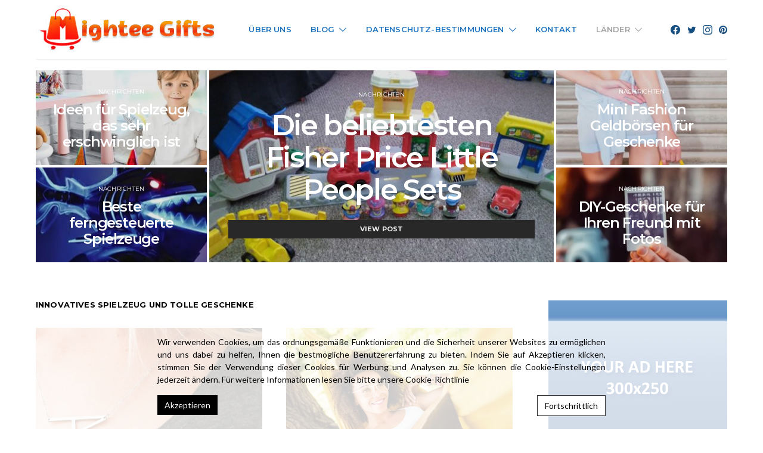

--- FILE ---
content_type: text/html; charset=UTF-8
request_url: https://mighteegifts.com/de/
body_size: 28498
content:
<!DOCTYPE html>
<html lang="en-US" >
<head>
	<meta charset="UTF-8">
	<meta name="viewport" content="width=device-width, initial-scale=1">
	<link rel="profile" href="https://gmpg.org/xfn/11">
		<title>mighteegifts &#8211; Unsere Website ist eine Informationswebsite, die darauf spezialisiert ist, diese innovativen Spielzeuge, Bücher und tollen Geschenke zu entdecken.</title>
<meta name='robots' content='max-image-preview:large' />
	<style>img:is([sizes="auto" i], [sizes^="auto," i]) { contain-intrinsic-size: 3000px 1500px }</style>
	<link rel='dns-prefetch' href='//cdn.jsdelivr.net' />
<link rel='dns-prefetch' href='//fonts.googleapis.com' />
<link rel="alternate" type="application/rss+xml" title="mighteegifts &raquo; Feed" href="https://mighteegifts.com/de/feed/" />
			<link rel="preload" href="https://mighteegifts.com/de/wp-content/plugins/canvas/assets/fonts/canvas-icons.woff" as="font" type="font/woff" crossorigin>
			<script>
window._wpemojiSettings = {"baseUrl":"https:\/\/s.w.org\/images\/core\/emoji\/15.1.0\/72x72\/","ext":".png","svgUrl":"https:\/\/s.w.org\/images\/core\/emoji\/15.1.0\/svg\/","svgExt":".svg","source":{"concatemoji":"https:\/\/mighteegifts.com\/de\/wp-includes\/js\/wp-emoji-release.min.js?ver=6.8.1"}};
/*! This file is auto-generated */
!function(i,n){var o,s,e;function c(e){try{var t={supportTests:e,timestamp:(new Date).valueOf()};sessionStorage.setItem(o,JSON.stringify(t))}catch(e){}}function p(e,t,n){e.clearRect(0,0,e.canvas.width,e.canvas.height),e.fillText(t,0,0);var t=new Uint32Array(e.getImageData(0,0,e.canvas.width,e.canvas.height).data),r=(e.clearRect(0,0,e.canvas.width,e.canvas.height),e.fillText(n,0,0),new Uint32Array(e.getImageData(0,0,e.canvas.width,e.canvas.height).data));return t.every(function(e,t){return e===r[t]})}function u(e,t,n){switch(t){case"flag":return n(e,"\ud83c\udff3\ufe0f\u200d\u26a7\ufe0f","\ud83c\udff3\ufe0f\u200b\u26a7\ufe0f")?!1:!n(e,"\ud83c\uddfa\ud83c\uddf3","\ud83c\uddfa\u200b\ud83c\uddf3")&&!n(e,"\ud83c\udff4\udb40\udc67\udb40\udc62\udb40\udc65\udb40\udc6e\udb40\udc67\udb40\udc7f","\ud83c\udff4\u200b\udb40\udc67\u200b\udb40\udc62\u200b\udb40\udc65\u200b\udb40\udc6e\u200b\udb40\udc67\u200b\udb40\udc7f");case"emoji":return!n(e,"\ud83d\udc26\u200d\ud83d\udd25","\ud83d\udc26\u200b\ud83d\udd25")}return!1}function f(e,t,n){var r="undefined"!=typeof WorkerGlobalScope&&self instanceof WorkerGlobalScope?new OffscreenCanvas(300,150):i.createElement("canvas"),a=r.getContext("2d",{willReadFrequently:!0}),o=(a.textBaseline="top",a.font="600 32px Arial",{});return e.forEach(function(e){o[e]=t(a,e,n)}),o}function t(e){var t=i.createElement("script");t.src=e,t.defer=!0,i.head.appendChild(t)}"undefined"!=typeof Promise&&(o="wpEmojiSettingsSupports",s=["flag","emoji"],n.supports={everything:!0,everythingExceptFlag:!0},e=new Promise(function(e){i.addEventListener("DOMContentLoaded",e,{once:!0})}),new Promise(function(t){var n=function(){try{var e=JSON.parse(sessionStorage.getItem(o));if("object"==typeof e&&"number"==typeof e.timestamp&&(new Date).valueOf()<e.timestamp+604800&&"object"==typeof e.supportTests)return e.supportTests}catch(e){}return null}();if(!n){if("undefined"!=typeof Worker&&"undefined"!=typeof OffscreenCanvas&&"undefined"!=typeof URL&&URL.createObjectURL&&"undefined"!=typeof Blob)try{var e="postMessage("+f.toString()+"("+[JSON.stringify(s),u.toString(),p.toString()].join(",")+"));",r=new Blob([e],{type:"text/javascript"}),a=new Worker(URL.createObjectURL(r),{name:"wpTestEmojiSupports"});return void(a.onmessage=function(e){c(n=e.data),a.terminate(),t(n)})}catch(e){}c(n=f(s,u,p))}t(n)}).then(function(e){for(var t in e)n.supports[t]=e[t],n.supports.everything=n.supports.everything&&n.supports[t],"flag"!==t&&(n.supports.everythingExceptFlag=n.supports.everythingExceptFlag&&n.supports[t]);n.supports.everythingExceptFlag=n.supports.everythingExceptFlag&&!n.supports.flag,n.DOMReady=!1,n.readyCallback=function(){n.DOMReady=!0}}).then(function(){return e}).then(function(){var e;n.supports.everything||(n.readyCallback(),(e=n.source||{}).concatemoji?t(e.concatemoji):e.wpemoji&&e.twemoji&&(t(e.twemoji),t(e.wpemoji)))}))}((window,document),window._wpemojiSettings);
</script>
<link rel='stylesheet' id='canvas-css' href='https://mighteegifts.com/de/wp-content/plugins/canvas/assets/css/canvas.css?ver=2.3.5' media='all' />
<link rel='alternate stylesheet' id='powerkit-icons-css' href='https://mighteegifts.com/de/wp-content/plugins/powerkit/assets/fonts/powerkit-icons.woff?ver=2.7.1' as='font' type='font/wof' crossorigin />
<link rel='stylesheet' id='powerkit-css' href='https://mighteegifts.com/de/wp-content/plugins/powerkit/assets/css/powerkit.css?ver=2.7.1' media='all' />
<style id='wp-emoji-styles-inline-css'>

	img.wp-smiley, img.emoji {
		display: inline !important;
		border: none !important;
		box-shadow: none !important;
		height: 1em !important;
		width: 1em !important;
		margin: 0 0.07em !important;
		vertical-align: -0.1em !important;
		background: none !important;
		padding: 0 !important;
	}
</style>
<link rel='stylesheet' id='wp-block-library-css' href='https://mighteegifts.com/de/wp-includes/css/dist/block-library/style.min.css?ver=6.8.1' media='all' />
<style id='classic-theme-styles-inline-css'>
/*! This file is auto-generated */
.wp-block-button__link{color:#fff;background-color:#32373c;border-radius:9999px;box-shadow:none;text-decoration:none;padding:calc(.667em + 2px) calc(1.333em + 2px);font-size:1.125em}.wp-block-file__button{background:#32373c;color:#fff;text-decoration:none}
</style>
<link rel='stylesheet' id='canvas-block-alert-style-css' href='https://mighteegifts.com/de/wp-content/plugins/canvas/components/basic-elements/block-alert/block.css?ver=1649931764' media='all' />
<link rel='stylesheet' id='canvas-block-progress-style-css' href='https://mighteegifts.com/de/wp-content/plugins/canvas/components/basic-elements/block-progress/block.css?ver=1649931764' media='all' />
<link rel='stylesheet' id='canvas-block-collapsibles-style-css' href='https://mighteegifts.com/de/wp-content/plugins/canvas/components/basic-elements/block-collapsibles/block.css?ver=1649931764' media='all' />
<link rel='stylesheet' id='canvas-block-tabs-style-css' href='https://mighteegifts.com/de/wp-content/plugins/canvas/components/basic-elements/block-tabs/block.css?ver=1649931764' media='all' />
<link rel='stylesheet' id='canvas-block-section-heading-style-css' href='https://mighteegifts.com/de/wp-content/plugins/canvas/components/basic-elements/block-section-heading/block.css?ver=1649931764' media='all' />
<link rel='stylesheet' id='canvas-block-row-style-css' href='https://mighteegifts.com/de/wp-content/plugins/canvas/components/layout-blocks/block-row/block-row.css?ver=1649931764' media='all' />
<link rel='stylesheet' id='canvas-block-posts-style-css' href='https://mighteegifts.com/de/wp-content/plugins/canvas/components/posts/block-posts/block-posts.css?ver=1649931764' media='all' />
<link rel='stylesheet' id='canvas-justified-gallery-block-style-css' href='https://mighteegifts.com/de/wp-content/plugins/canvas/components/justified-gallery/block/block-justified-gallery.css?ver=1649931764' media='all' />
<link rel='stylesheet' id='canvas-slider-gallery-block-style-css' href='https://mighteegifts.com/de/wp-content/plugins/canvas/components/slider-gallery/block/block-slider-gallery.css?ver=1649931764' media='all' />
<link rel='stylesheet' id='canvas-block-posts-sidebar-css' href='https://mighteegifts.com/de/wp-content/plugins/canvas/components/posts/block-posts-sidebar/block-posts-sidebar.css?ver=1649931764' media='all' />
<link rel='stylesheet' id='csco-block-posts-sidebar-style-css' href='https://mighteegifts.com/de/wp-content/themes/authentic/css/blocks/posts-sidebar.css?ver=1650056675' media='all' />
<link rel='stylesheet' id='csco-block-twitter-slider-style-css' href='https://mighteegifts.com/de/wp-content/themes/authentic/css/blocks/twitter-slider.css?ver=1650056675' media='all' />
<link rel='stylesheet' id='csco-block-tiles-style-css' href='https://mighteegifts.com/de/wp-content/themes/authentic/css/blocks/tiles.css?ver=1650056675' media='all' />
<link rel='stylesheet' id='csco-block-horizontal-tiles-style-css' href='https://mighteegifts.com/de/wp-content/themes/authentic/css/blocks/horizontal-tiles.css?ver=1650056675' media='all' />
<link rel='stylesheet' id='csco-block-full-style-css' href='https://mighteegifts.com/de/wp-content/themes/authentic/css/blocks/full.css?ver=1650056675' media='all' />
<link rel='stylesheet' id='csco-block-slider-style-css' href='https://mighteegifts.com/de/wp-content/themes/authentic/css/blocks/slider.css?ver=1650056675' media='all' />
<link rel='stylesheet' id='csco-block-carousel-style-css' href='https://mighteegifts.com/de/wp-content/themes/authentic/css/blocks/carousel.css?ver=1650056675' media='all' />
<link rel='stylesheet' id='csco-block-wide-style-css' href='https://mighteegifts.com/de/wp-content/themes/authentic/css/blocks/wide.css?ver=1650056675' media='all' />
<link rel='stylesheet' id='csco-block-narrow-style-css' href='https://mighteegifts.com/de/wp-content/themes/authentic/css/blocks/narrow.css?ver=1650056675' media='all' />
<style id='global-styles-inline-css'>
:root{--wp--preset--aspect-ratio--square: 1;--wp--preset--aspect-ratio--4-3: 4/3;--wp--preset--aspect-ratio--3-4: 3/4;--wp--preset--aspect-ratio--3-2: 3/2;--wp--preset--aspect-ratio--2-3: 2/3;--wp--preset--aspect-ratio--16-9: 16/9;--wp--preset--aspect-ratio--9-16: 9/16;--wp--preset--color--black: #000000;--wp--preset--color--cyan-bluish-gray: #abb8c3;--wp--preset--color--white: #FFFFFF;--wp--preset--color--pale-pink: #f78da7;--wp--preset--color--vivid-red: #ce2e2e;--wp--preset--color--luminous-vivid-orange: #ff6900;--wp--preset--color--luminous-vivid-amber: #fcb902;--wp--preset--color--light-green-cyan: #7bdcb5;--wp--preset--color--vivid-green-cyan: #01d083;--wp--preset--color--pale-cyan-blue: #8ed1fc;--wp--preset--color--vivid-cyan-blue: #0693e3;--wp--preset--color--vivid-purple: #9b51e0;--wp--preset--color--secondary: #f8f8f8;--wp--preset--gradient--vivid-cyan-blue-to-vivid-purple: linear-gradient(135deg,rgba(6,147,227,1) 0%,rgb(155,81,224) 100%);--wp--preset--gradient--light-green-cyan-to-vivid-green-cyan: linear-gradient(135deg,rgb(122,220,180) 0%,rgb(0,208,130) 100%);--wp--preset--gradient--luminous-vivid-amber-to-luminous-vivid-orange: linear-gradient(135deg,rgba(252,185,0,1) 0%,rgba(255,105,0,1) 100%);--wp--preset--gradient--luminous-vivid-orange-to-vivid-red: linear-gradient(135deg,rgba(255,105,0,1) 0%,rgb(207,46,46) 100%);--wp--preset--gradient--very-light-gray-to-cyan-bluish-gray: linear-gradient(135deg,rgb(238,238,238) 0%,rgb(169,184,195) 100%);--wp--preset--gradient--cool-to-warm-spectrum: linear-gradient(135deg,rgb(74,234,220) 0%,rgb(151,120,209) 20%,rgb(207,42,186) 40%,rgb(238,44,130) 60%,rgb(251,105,98) 80%,rgb(254,248,76) 100%);--wp--preset--gradient--blush-light-purple: linear-gradient(135deg,rgb(255,206,236) 0%,rgb(152,150,240) 100%);--wp--preset--gradient--blush-bordeaux: linear-gradient(135deg,rgb(254,205,165) 0%,rgb(254,45,45) 50%,rgb(107,0,62) 100%);--wp--preset--gradient--luminous-dusk: linear-gradient(135deg,rgb(255,203,112) 0%,rgb(199,81,192) 50%,rgb(65,88,208) 100%);--wp--preset--gradient--pale-ocean: linear-gradient(135deg,rgb(255,245,203) 0%,rgb(182,227,212) 50%,rgb(51,167,181) 100%);--wp--preset--gradient--electric-grass: linear-gradient(135deg,rgb(202,248,128) 0%,rgb(113,206,126) 100%);--wp--preset--gradient--midnight: linear-gradient(135deg,rgb(2,3,129) 0%,rgb(40,116,252) 100%);--wp--preset--font-size--small: 13px;--wp--preset--font-size--medium: 20px;--wp--preset--font-size--large: 36px;--wp--preset--font-size--x-large: 42px;--wp--preset--spacing--20: 0.44rem;--wp--preset--spacing--30: 0.67rem;--wp--preset--spacing--40: 1rem;--wp--preset--spacing--50: 1.5rem;--wp--preset--spacing--60: 2.25rem;--wp--preset--spacing--70: 3.38rem;--wp--preset--spacing--80: 5.06rem;--wp--preset--shadow--natural: 6px 6px 9px rgba(0, 0, 0, 0.2);--wp--preset--shadow--deep: 12px 12px 50px rgba(0, 0, 0, 0.4);--wp--preset--shadow--sharp: 6px 6px 0px rgba(0, 0, 0, 0.2);--wp--preset--shadow--outlined: 6px 6px 0px -3px rgba(255, 255, 255, 1), 6px 6px rgba(0, 0, 0, 1);--wp--preset--shadow--crisp: 6px 6px 0px rgba(0, 0, 0, 1);}:where(.is-layout-flex){gap: 0.5em;}:where(.is-layout-grid){gap: 0.5em;}body .is-layout-flex{display: flex;}.is-layout-flex{flex-wrap: wrap;align-items: center;}.is-layout-flex > :is(*, div){margin: 0;}body .is-layout-grid{display: grid;}.is-layout-grid > :is(*, div){margin: 0;}:where(.wp-block-columns.is-layout-flex){gap: 2em;}:where(.wp-block-columns.is-layout-grid){gap: 2em;}:where(.wp-block-post-template.is-layout-flex){gap: 1.25em;}:where(.wp-block-post-template.is-layout-grid){gap: 1.25em;}.has-black-color{color: var(--wp--preset--color--black) !important;}.has-cyan-bluish-gray-color{color: var(--wp--preset--color--cyan-bluish-gray) !important;}.has-white-color{color: var(--wp--preset--color--white) !important;}.has-pale-pink-color{color: var(--wp--preset--color--pale-pink) !important;}.has-vivid-red-color{color: var(--wp--preset--color--vivid-red) !important;}.has-luminous-vivid-orange-color{color: var(--wp--preset--color--luminous-vivid-orange) !important;}.has-luminous-vivid-amber-color{color: var(--wp--preset--color--luminous-vivid-amber) !important;}.has-light-green-cyan-color{color: var(--wp--preset--color--light-green-cyan) !important;}.has-vivid-green-cyan-color{color: var(--wp--preset--color--vivid-green-cyan) !important;}.has-pale-cyan-blue-color{color: var(--wp--preset--color--pale-cyan-blue) !important;}.has-vivid-cyan-blue-color{color: var(--wp--preset--color--vivid-cyan-blue) !important;}.has-vivid-purple-color{color: var(--wp--preset--color--vivid-purple) !important;}.has-black-background-color{background-color: var(--wp--preset--color--black) !important;}.has-cyan-bluish-gray-background-color{background-color: var(--wp--preset--color--cyan-bluish-gray) !important;}.has-white-background-color{background-color: var(--wp--preset--color--white) !important;}.has-pale-pink-background-color{background-color: var(--wp--preset--color--pale-pink) !important;}.has-vivid-red-background-color{background-color: var(--wp--preset--color--vivid-red) !important;}.has-luminous-vivid-orange-background-color{background-color: var(--wp--preset--color--luminous-vivid-orange) !important;}.has-luminous-vivid-amber-background-color{background-color: var(--wp--preset--color--luminous-vivid-amber) !important;}.has-light-green-cyan-background-color{background-color: var(--wp--preset--color--light-green-cyan) !important;}.has-vivid-green-cyan-background-color{background-color: var(--wp--preset--color--vivid-green-cyan) !important;}.has-pale-cyan-blue-background-color{background-color: var(--wp--preset--color--pale-cyan-blue) !important;}.has-vivid-cyan-blue-background-color{background-color: var(--wp--preset--color--vivid-cyan-blue) !important;}.has-vivid-purple-background-color{background-color: var(--wp--preset--color--vivid-purple) !important;}.has-black-border-color{border-color: var(--wp--preset--color--black) !important;}.has-cyan-bluish-gray-border-color{border-color: var(--wp--preset--color--cyan-bluish-gray) !important;}.has-white-border-color{border-color: var(--wp--preset--color--white) !important;}.has-pale-pink-border-color{border-color: var(--wp--preset--color--pale-pink) !important;}.has-vivid-red-border-color{border-color: var(--wp--preset--color--vivid-red) !important;}.has-luminous-vivid-orange-border-color{border-color: var(--wp--preset--color--luminous-vivid-orange) !important;}.has-luminous-vivid-amber-border-color{border-color: var(--wp--preset--color--luminous-vivid-amber) !important;}.has-light-green-cyan-border-color{border-color: var(--wp--preset--color--light-green-cyan) !important;}.has-vivid-green-cyan-border-color{border-color: var(--wp--preset--color--vivid-green-cyan) !important;}.has-pale-cyan-blue-border-color{border-color: var(--wp--preset--color--pale-cyan-blue) !important;}.has-vivid-cyan-blue-border-color{border-color: var(--wp--preset--color--vivid-cyan-blue) !important;}.has-vivid-purple-border-color{border-color: var(--wp--preset--color--vivid-purple) !important;}.has-vivid-cyan-blue-to-vivid-purple-gradient-background{background: var(--wp--preset--gradient--vivid-cyan-blue-to-vivid-purple) !important;}.has-light-green-cyan-to-vivid-green-cyan-gradient-background{background: var(--wp--preset--gradient--light-green-cyan-to-vivid-green-cyan) !important;}.has-luminous-vivid-amber-to-luminous-vivid-orange-gradient-background{background: var(--wp--preset--gradient--luminous-vivid-amber-to-luminous-vivid-orange) !important;}.has-luminous-vivid-orange-to-vivid-red-gradient-background{background: var(--wp--preset--gradient--luminous-vivid-orange-to-vivid-red) !important;}.has-very-light-gray-to-cyan-bluish-gray-gradient-background{background: var(--wp--preset--gradient--very-light-gray-to-cyan-bluish-gray) !important;}.has-cool-to-warm-spectrum-gradient-background{background: var(--wp--preset--gradient--cool-to-warm-spectrum) !important;}.has-blush-light-purple-gradient-background{background: var(--wp--preset--gradient--blush-light-purple) !important;}.has-blush-bordeaux-gradient-background{background: var(--wp--preset--gradient--blush-bordeaux) !important;}.has-luminous-dusk-gradient-background{background: var(--wp--preset--gradient--luminous-dusk) !important;}.has-pale-ocean-gradient-background{background: var(--wp--preset--gradient--pale-ocean) !important;}.has-electric-grass-gradient-background{background: var(--wp--preset--gradient--electric-grass) !important;}.has-midnight-gradient-background{background: var(--wp--preset--gradient--midnight) !important;}.has-small-font-size{font-size: var(--wp--preset--font-size--small) !important;}.has-medium-font-size{font-size: var(--wp--preset--font-size--medium) !important;}.has-large-font-size{font-size: var(--wp--preset--font-size--large) !important;}.has-x-large-font-size{font-size: var(--wp--preset--font-size--x-large) !important;}
:where(.wp-block-post-template.is-layout-flex){gap: 1.25em;}:where(.wp-block-post-template.is-layout-grid){gap: 1.25em;}
:where(.wp-block-columns.is-layout-flex){gap: 2em;}:where(.wp-block-columns.is-layout-grid){gap: 2em;}
:root :where(.wp-block-pullquote){font-size: 1.5em;line-height: 1.6;}
</style>
<link rel='stylesheet' id='canvas-block-heading-style-css' href='https://mighteegifts.com/de/wp-content/plugins/canvas/components/content-formatting/block-heading/block.css?ver=1649931764' media='all' />
<link rel='stylesheet' id='canvas-block-list-style-css' href='https://mighteegifts.com/de/wp-content/plugins/canvas/components/content-formatting/block-list/block.css?ver=1649931764' media='all' />
<link rel='stylesheet' id='canvas-block-paragraph-style-css' href='https://mighteegifts.com/de/wp-content/plugins/canvas/components/content-formatting/block-paragraph/block.css?ver=1649931764' media='all' />
<link rel='stylesheet' id='canvas-block-separator-style-css' href='https://mighteegifts.com/de/wp-content/plugins/canvas/components/content-formatting/block-separator/block.css?ver=1649931764' media='all' />
<link rel='stylesheet' id='canvas-block-group-style-css' href='https://mighteegifts.com/de/wp-content/plugins/canvas/components/basic-elements/block-group/block.css?ver=1649931764' media='all' />
<link rel='stylesheet' id='canvas-block-cover-style-css' href='https://mighteegifts.com/de/wp-content/plugins/canvas/components/basic-elements/block-cover/block.css?ver=1649931764' media='all' />
<link rel='stylesheet' id='contact-form-7-css' href='https://mighteegifts.com/de/wp-content/plugins/contact-form-7/includes/css/styles.css?ver=5.5.6' media='all' />
<link rel='stylesheet' id='powerkit-basic-elements-css' href='https://mighteegifts.com/de/wp-content/plugins/powerkit/modules/basic-elements/public/css/public-powerkit-basic-elements.css?ver=2.7.1' media='screen' />
<link rel='stylesheet' id='powerkit-content-formatting-css' href='https://mighteegifts.com/de/wp-content/plugins/powerkit/modules/content-formatting/public/css/public-powerkit-content-formatting.css?ver=2.7.1' media='all' />
<link rel='stylesheet' id='powerkit-facebook-css' href='https://mighteegifts.com/de/wp-content/plugins/powerkit/modules/facebook/public/css/public-powerkit-facebook.css?ver=2.7.1' media='all' />
<link rel='stylesheet' id='powerkit-inline-posts-css' href='https://mighteegifts.com/de/wp-content/plugins/powerkit/modules/inline-posts/public/css/public-powerkit-inline-posts.css?ver=2.7.1' media='all' />
<link rel='stylesheet' id='powerkit-instagram-css' href='https://mighteegifts.com/de/wp-content/plugins/powerkit/modules/instagram/public/css/public-powerkit-instagram.css?ver=2.7.1' media='all' />
<link rel='stylesheet' id='powerkit-scroll-to-top-css' href='https://mighteegifts.com/de/wp-content/plugins/powerkit/modules/scroll-to-top/public/css/public-powerkit-scroll-to-top.css?ver=2.7.1' media='all' />
<link rel='stylesheet' id='powerkit-share-buttons-css' href='https://mighteegifts.com/de/wp-content/plugins/powerkit/modules/share-buttons/public/css/public-powerkit-share-buttons.css?ver=2.7.1' media='all' />
<link rel='stylesheet' id='powerkit-social-links-css' href='https://mighteegifts.com/de/wp-content/plugins/powerkit/modules/social-links/public/css/public-powerkit-social-links.css?ver=2.7.1' media='all' />
<link rel='stylesheet' id='powerkit-table-of-contents-css' href='https://mighteegifts.com/de/wp-content/plugins/powerkit/modules/table-of-contents/public/css/public-powerkit-table-of-contents.css?ver=2.7.1' media='all' />
<link rel='stylesheet' id='powerkit-widget-about-css' href='https://mighteegifts.com/de/wp-content/plugins/powerkit/modules/widget-about/public/css/public-powerkit-widget-about.css?ver=2.7.1' media='all' />
<link rel='stylesheet' id='slick-css-css' href='https://cdn.jsdelivr.net/npm/slick-carousel@1.8.1/slick/slick.css?ver=6.8.1' media='all' />
<link rel='stylesheet' id='slick-theme-css-css' href='https://cdn.jsdelivr.net/npm/slick-carousel@1.8.1/slick/slick-theme.css?ver=6.8.1' media='all' />
<link rel='stylesheet' id='802f0c18247a73582b1194f925ebade7-css' href='//fonts.googleapis.com/css?family=Lato%3Aregular&#038;ver=1.0.0' media='all' />
<link rel='stylesheet' id='8cee2e3afa7d9ae4563cba2ab3cc90a3-css' href='//fonts.googleapis.com/css?family=Montserrat%3A400&#038;ver=1.0.0' media='all' />
<link rel='stylesheet' id='0b64bfd651d9cb2527536c65b0f11ae8-css' href='//fonts.googleapis.com/css?family=Lato%3A400&#038;ver=1.0.0' media='all' />
<link rel='stylesheet' id='cca7a1e8cbdedf0b4cebaad450abffaf-css' href='//fonts.googleapis.com/css?family=Montserrat%3A700&#038;ver=1.0.0' media='all' />
<link rel='stylesheet' id='376db17254fb7def71c704a3ccc30ad6-css' href='//fonts.googleapis.com/css?family=Montserrat%3A600&#038;ver=1.0.0' media='all' />
<link rel='stylesheet' id='a171e01197ca0c7babcdb28de9886b37-css' href='//fonts.googleapis.com/css?family=Montserrat%3Aregular&#038;ver=1.0.0' media='all' />
<link rel='stylesheet' id='4fa207ac6f1cb349c1d19111d15fc36d-css' href='//fonts.googleapis.com/css?family=Montserrat%3A500&#038;ver=1.0.0' media='all' />
<link rel='stylesheet' id='812e2d89f7f10497b96f8f880557912d-css' href='//fonts.googleapis.com/css?family=Montserrat%3A300&#038;ver=1.0.0' media='all' />
<link rel='stylesheet' id='csco-styles-css' href='https://mighteegifts.com/de/wp-content/themes/authentic/style.css?ver=1.0.0' media='all' />
<style id='csco-styles-inline-css'>
body, .offcanvas, #search, .searchwp-live-search-results, select, input[type=search], input[type=text], input[type=number], input[type=email], input[type=tel], input[type=password], textarea, .form-control, .pk-card, .pagination-content, .adp-popup-type-content .adp-popup-container{background-color:#FFFFFF;}.entry-content .pk-block-bg-inverse, .pk-dropcap-bg-inverse:first-letter, .entry-content .has-drop-cap.is-cnvs-dropcap-bg-dark:first-letter{color:#FFFFFF!important;}.adp-popup .adp-popup-container{--adp-popup-container-background:#FFFFFF;--adp-popup-type-notification-text-color:#282828;--adp-popup-type-notification-text-link-color:#000000;--adp-popup-close-color:#000000;--adp-popup-close-hover-color:#A0A0A0;}.mfp-bg, .mfp-wrap{--mfp-overlay-color:#FFFFFF;--mfp-controls-border-color:#FFFFFF;--mfp-inner-close-icon-color:#FFFFFF;--mfp-iframe-background:#FFFFFF;--mfp-image-background:#FFFFFF;--mfp-controls-color:#282828;--mfp-controls-text-color-hover:#282828;--mfp-caption-title-color:#282828;--mfp-controls-text-color:#998b8b;--mfp-caption-subtitle-color:#998b8b;}body, select, input[type=search], input[type=text], input[type=number], input[type=email], input[type=tel], input[type=password], textarea, .abr-reviews-posts .abr-review-meta{color:#282828;}blockquote cite, figcaption, .wp-caption-text, .wp-block-gallery .blocks-gallery-item figcaption, .wp-block-image figcaption, .wp-block-audio figcaption, .wp-block-embed figcaption, .wp-block-pullquote cite, .wp-block-pullquote footer, .wp-block-pullquote .wp-block-pullquote__citation, .wp-block-quote cite, label, .text-small, .comment-metadata, .logged-in-as, .post-categories, .post-count, .product-count, .post-meta, .entry-content figcaption, .post-media figcaption, .post-tags, .sub-title, .tagcloud, .timestamp, #wp-calendar caption, .comment-metadata a, .comment-metadata, .widget_rss ul li cite, .widget_rss ul li .rss-date, .pk-widget-about .pk-about-small, .pk-share-buttons-total .pk-share-buttons-count, .pk-share-buttons-post-loop .pk-share-buttons-count, .pk-share-buttons-block-posts .pk-share-buttons-count, .pk-share-buttons-post-sidebar .pk-share-buttons-count, .pk-share-buttons-post-loop .pk-share-buttons-link:hover .pk-share-buttons-count, .pk-share-buttons-block-posts .pk-share-buttons-link:hover .pk-share-buttons-count, .pk-share-buttons-post-sidebar .pk-share-buttons-link:hover .pk-share-buttons-count, .title-share, .pk-social-links-template-default .pk-social-links-label, .pk-social-links-wrap .pk-social-links-label, .pk-color-secondary, .pk-twitter-default .pk-twitter-tweet:before, .cs-meet-team .pk-social-links-link, .abr-post-review .abr-review-score .abr-review-subtext .abr-data-label, .sight-portfolio-area-filter__list-item a{color:#998b8b;}.owl-dot span, .abr-post-review .abr-review-score .abr-review-subtext .abr-data-info{background-color:#998b8b;}.entry-content p > code, a, #search .close, .button-link, .pk-share-buttons-total .pk-share-buttons-label, .pk-share-buttons-total .pk-share-buttons-title, .pk-social-links-wrap .pk-social-links-count, .pk-nav-tabs .pk-nav-link, .pk-nav-tabs .pk-nav-link.pk-active, .pk-tabs .pk-nav-pills .pk-nav-link, .pk-block-social-links .pk-social-links-link, .pk-block-social-links .pk-social-links-title, .pk-social-links-scheme-light .pk-social-links-link, .pk-social-links-scheme-light .pk-social-links-title, .pk-social-links-scheme-bold .pk-social-links-title, .pk-social-links-scheme-bold-rounded .pk-social-links-title, .pk-share-buttons-scheme-default .pk-share-buttons-link, .pk-share-buttons-after-post.pk-share-buttons-scheme-default .pk-share-buttons-link:not(:hover), .pk-share-buttons-before-post.pk-share-buttons-scheme-default .pk-share-buttons-link:not(:hover), .pk-toc ol > li:before, ol.pk-list-styled > li:before, h2.pk-heading-numbered:before, .pk-card-header a, .pk-twitter-info a, .pk-instagram-username a, .pk-social-links-template-default .pk-social-links-link, .pk-widget-contributors .pk-social-links-link, .cs-list-articles > li > a, .pk-block-contributors .author-name a, .editor-styles-wrapper.cs-editor-styles-wrapper .pk-author-posts-single a, .pk-twitter-content a, .pk-block-author .pk-widget-author-container:not(.pk-bg-overlay) .pk-author-title a, .pk-share-buttons-scheme-simple-light .pk-share-buttons-link, .pk-share-buttons-scheme-simple-light .pk-share-buttons-count, .is-style-pk-share-buttons-simple-light .pk-share-buttons-link, .is-style-pk-share-buttons-simple-light .pk-share-buttons-link .pk-share-buttons-count, .is-style-pk-share-buttons-default .pk-share-buttons-link:not(hover), ol.is-style-cnvs-list-styled > li:before, h2.is-style-cnvs-heading-numbered:before, .cnvs-block-collapsible .cnvs-block-collapsible-title h6 a, header .offcanvas-toggle, .navbar-scheme-toggle{color:#000000;}.owl-dot.active span{background-color:#000000;}.cnvs-block-tabs{--cnvs-tabs-button-color:#000000;--cnvs-tabs-button-hover-color:#A0A0A0;}a:hover, .button-link:hover, #search .close:hover, .pk-social-links-scheme-light:not(.pk-social-links-scheme-light-bg) .pk-social-links-link:hover .pk-social-links-title, .is-style-pk-social-links-bold .pk-social-links-link:hover .pk-social-links-title, .pk-social-links-scheme-bold .pk-social-links-link:hover .pk-social-links-title, .is-style-pk-social-links-bold-rounded .pk-social-links-link:hover .pk-social-links-title, .pk-social-links-scheme-bold-rounded .pk-social-links-link:hover .pk-social-links-title, .pk-nav-tabs .pk-nav-link:not(.pk-active):focus, .pk-nav-tabs .pk-nav-link:not(.pk-active):hover, .pk-card-header a:hover, .pk-twitter-info a:hover, .pk-instagram-username a:hover, .pk-widget-contributors .pk-social-links-link:hover, .cs-list-articles > li > a:hover, .pk-block-contributors .author-name a:hover, .editor-styles-wrapper.cs-editor-styles-wrapper .pk-author-posts-single a:hover, .pk-twitter-content a:hover, .pk-block-author .pk-widget-author-container:not(.pk-bg-overlay) .pk-author-title a:hover, .cnvs-block-collapsible .cnvs-block-collapsible-title h6 a:hover, .navbar-scheme-toggle:hover{color:#A0A0A0;}.wp-block-separator{color:#EEEEEE;}hr, .wp-block-separator:not(.is-style-dots), .wp-block-pullquote:not([style*="border-color"]), .entry-content .table-bordered th, .entry-content .table-bordered td, section.widget .widget-wrap, .form-control, input[type=search], input[type=text], input[type=number], input[type=email], input[type=tel], input[type=password], textarea, select, .pk-collapsibles .pk-card, .post-archive .archive-compact .post-masonry, .post-archive .archive-compact .post-grid, .post-archive .archive-compact.archive-masonry section.widget, .post-archive .archive-compact.archive-grid section.widget, .archive-list section.widget .widget-wrap, .archive-standard section.widget .widget-wrap, .sidebar-offcanvas .widget, .pk-nav-tabs .pk-nav-link, .pk-collapsibles .pk-card + .pk-card, .cnvs-block-tabs .cnvs-block-tabs-buttons .cnvs-block-tabs-button a, .cnvs-block-collapsibles .cnvs-block-collapsible, .abr-reviews-posts .abr-post-item{border-color:#EEEEEE;}hr, .entry-content table th, .entry-content table td, .entry-content table tbody + tbody, .header-enabled .navbar-primary:not(.sticky-nav-slide) .navbar, .navigation.comment-navigation, .site-main > article > .post-author, .post-main .post-author, .comment-body + .comment-respond, .comment-list + .comment-respond, .comment-list article, .comment-list .pingback, .comment-list .trackback, .post-standard:not(.post-featured) + .post-standard:not(.post-featured), .archive-first + .archive-list, .single .section-carousel, .widget_nav_menu .menu > .menu-item:not(:first-child), .widget_pages li:not(:first-child) a, .widget_meta li:not(:first-child) a, .widget_categories > ul > li:not(:first-child), .widget_archive > ul > li:not(:first-child), .widget_categories .widget-wrap > ul > li:not(:first-child), .widget_archive .widget-wrap > ul > li:not(:first-child), .widget_recent_comments li:not(:first-child), .widget_recent_entries li:not(:first-child), #wp-calendar tbody td, .navigation.pagination, .navigation.pagination + .post-tags, .fb-comments, .post-tags, .page-header-simple .page-header + .post-archive, .section-grid + .site-content > .cs-container:before, .archive-pagination:not(:empty), .post-list:not(.post-featured) + .post-list:not(.post-featured), .post-list + .post, .post + .post-list, .cs-meet-team .cs-author .cs-author-posts, .pk-widget-contributors .pk-author-item, .pk-toc:not(:first-child), .pk-inline-posts:not(:first-child), .cnvs-block-toc:not(:first-child){border-top-color:#EEEEEE;}.entry-content thead th, .navbar-primary:not(.sticky-nav-slide) .navbar, .sticky-nav-slide, .topbar, .navbar-offcanvas, .navigation.comment-navigation, .widget_rss ul li, .searchwp-live-search-results.searchwp-live-search-results-showing .searchwp-live-search-result:not(:last-child) a, .pk-separator, .pk-toc:not(:last-child), .pk-inline-posts:not(:last-child), .cnvs-block-tabs.cnvs-block-tabs-vertical .cnvs-block-tabs-buttons .cnvs-block-tabs-button-active a, .cnvs-block-toc:not(:last-child){border-bottom-color:#EEEEEE;}.pk-nav-tabs .pk-nav-link:not(.pk-active):focus, .pk-nav-tabs .pk-nav-link:not(.pk-active):hover{background-color:#EEEEEE;}.wp-block-separator.is-style-dots:before{color:#EEEEEE;}.entry-content p > code, .table-striped tbody tr:nth-of-type(odd), .wp-block-table.is-style-stripes tbody tr:nth-child(odd), .site-main .pk-subscribe-form-wrap, .post-comments, .archive-list .pk-subscribe-form-wrap, .archive-full .pk-subscribe-form-wrap, .entry-content .pk-dropcap-bg-inverse:first-letter, .entry-content .pk-dropcap-bg-light:first-letter, .entry-content .pk-block-bg-inverse, .entry-content .pk-block-bg-light, .basic_mailchimp_widget, .pk-twitter-slider, .pk-card-header, .pk-share-buttons-after-post.pk-share-buttons-scheme-default .pk-share-buttons-link, .pk-share-buttons-before-post.pk-share-buttons-scheme-default .pk-share-buttons-link, .pk-toc ol > li:before, ol.pk-list-styled > li:before, .pk-social-links-scheme-light-bg .pk-social-links-link, .is-style-pk-social-links-light-bg .pk-social-links-link, h2.pk-heading-numbered:before, .entry-content .table-bordered th, .entry-content .table-striped tbody tr:nth-of-type(odd), .wp-block-code, .wp-block-verse, .wp-block-preformatted, .is-style-pk-share-buttons-default .pk-share-buttons-link:not(hover), .is-style-pk-share-buttons-bold .pk-share-buttons-link, .cnvs-block-twitter-layout-slider, .entry-content .has-drop-cap.is-cnvs-dropcap-bg-light:first-letter, ol.is-style-cnvs-list-styled > li:before, h2.is-style-cnvs-heading-numbered:before, .wp-block-group.is-style-cnvs-block-bg-light{background-color:#F8F8F8;}.pk-share-buttons-wrap{--pk-share-link-background:#F8F8F8;--pk-mobile-share-horizontal-background:#F8F8F8;}.cnvs-block-collapsible-title{background-color:#F8F8F8;}.cnvs-block-alert{--cnvs-alert-background:#F8F8F8;}.cnvs-badge{--cnvs-badge-background:#F8F8F8;}h1, h2, h3, h4, h5, h6, .comment .fn, #search input[type="search"], .entry-content .table-bordered th, .wp-block-table td strong, .abr-post-review .abr-review-name, .abr-post-review .abr-review-text, .abr-reviews-posts .abr-review-number, .sight-portfolio-area-filter__title, .sight-portfolio-area-filter__list-item.sight-filter-active a{color:#000000;}.cnvs-block-alert, .cnvs-block-alert h1, .cnvs-block-alert h2, .cnvs-block-alert h3, .cnvs-block-alert h4, .cnvs-block-alert h5, .cnvs-block-alert h6, .cnvs-block-alert .cnvs-title, .cnvs-block-alert a, .entry-content .cnvs-block-alert p{color:#000000;}#search input[type="search"]:-ms-input-placeholder{color:#000000;}#search input[type="search"]:-moz-placeholder{color:#000000;}#search input[type="search"]::-webkit-input-placeholder{color:#000000;}.pk-social-links-wrap{--pk-social-link-color:#000000;--pk-social-light-bg-title-color:#000000;--pk-social-light-rounded-title-color:#000000;--pk-social-light-bg-color:#000000;}.pk-social-links-wrap .pk-font-heading{--pk-heading-font-color:#000000;}h1 a, h2 a, h3 a, h4 a, h5 a, h6 a, .comment .fn a, .cnvs-block-posts-sidebar:not(.cnvs-block-posts-sidebar-slider) .entry-title a, .pk-widget-posts:not(.pk-widget-posts-template-slider) .entry-title a{color:#000000;}.abr-posts-template-reviews-1 .entry-title a, .abr-posts-template-reviews-2 .entry-title a, .abr-posts-template-reviews-3 .entry-title a, .abr-posts-template-reviews-4 .entry-title a, .abr-posts-template-reviews-5 .entry-title a{color:#000000;}h1 a:hover, h2 a:hover, h3 a:hover, h4 a:hover, h5 a:hover, h6 a:hover, .comment .fn a:hover, .cnvs-block-posts-sidebar:not(.cnvs-block-posts-sidebar-slider) .entry-title a:hover, .pk-widget-posts:not(.pk-widget-posts-template-slider) .entry-title a:hover{color:#A0A0A0;}.abr-posts-template-reviews-1 .entry-title a:hover, .abr-posts-template-reviews-2 .entry-title a:hover, .abr-posts-template-reviews-3 .entry-title a:hover, .abr-posts-template-reviews-4 .entry-title a:hover, .abr-posts-template-reviews-5 .entry-title a:hover{color:#A0A0A0;}.wp-block-button .wp-block-button__link:not(.has-background), .button-primary, .overlay-inner a.button-primary, .header-light .button-primary, .wp-block-search .wp-block-search__button, .post-number, .post-pagination .post-more .button, .pk-button-primary, .pk-author-button, .pk-about-button, .pk-instagram-follow, .pk-twitter-follow, .pk-subscribe-submit, .pk-badge-primary, .pk-featured-categories-vertical-list .pk-featured-count, .adp-button-primary, .sight-portfolio-area__pagination .sight-portfolio-load-more{color:#EEEEEE;}.pk-pin-it{color:#EEEEEE!important;}.wp-block-button .wp-block-button__link:not(.has-background):hover, .button-primary:hover, .button-primary:active, .button-primary:focus, .button-primary:not([disabled]):not(.disabled).active, .button-primary:not([disabled]):not(.disabled):active, .overlay-inner a.button-primary:hover, .overlay-inner a.button-primary:active, .overlay-inner a.button-primary:focus, .overlay-inner a.button-primary:not([disabled]):not(.disabled).active, .overlay-inner a.button-primary:not([disabled]):not(.disabled):active, .header-light .button-primary:hover, .header-light .button-primary:active, .header-light .button-primary:focus, .header-light .button-primary:not([disabled]):not(.disabled).active, .header-light .button-primary:not([disabled]):not(.disabled):active, .wp-block-search .wp-block-search__button:hover, .post-pagination .post-more .button:hover, .pk-button-primary:not(:disabled):not(.disabled):active, .pk-button-primary:focus, .pk-button-primary:hover, .pk-button-primary:focus, .pk-button-primary:active, .pk-author-button:hover, .pk-about-button:hover, .pk-instagram-follow:hover, .pk-twitter-follow:hover, .pk-subscribe-submit:hover, .adp-button-primary:hover, .adp-button-primary:focus, .sight-portfolio-area__pagination .sight-portfolio-load-more:hover, .sight-portfolio-area__pagination .sight-portfolio-load-more:focus{color:#FFFFFF;}.pk-pin-it:hover{color:#FFFFFF!important;background-color:#000000!important;}.wp-block-button .wp-block-button__link:not(.has-background), .button-primary, .overlay-inner a.button-primary, .header-light .button-primary, .wp-block-search .wp-block-search__button, .post-number, .pk-tabs .pk-nav-pills .pk-nav-link.pk-active, .pk-tabs .pk-nav-pills .pk-nav-link.pk-active:focus, .pk-tabs  .pk-nav-pills .pk-tabs .pk-nav-pills .pk-nav-link.pk-active:hover, .pk-button-primary, .pk-author-button, .pk-about-button, .pk-instagram-follow, .pk-twitter-follow, .pk-subscribe-submit, .pk-badge-primary, .pk-featured-categories-vertical-list .pk-featured-count, .cnvs-block-tabs.is-style-cnvs-block-tabs-pills .cnvs-block-tabs-buttons .cnvs-block-tabs-button.cnvs-block-tabs-button-active a, .cnvs-block-tabs.is-style-cnvs-block-tabs-pills .cnvs-block-tabs-buttons .cnvs-block-tabs-button.cnvs-block-tabs-button-active a:focus, .cnvs-block-tabs.is-style-cnvs-block-tabs-pills .cnvs-block-tabs-buttons .cnvs-block-tabs-button.cnvs-block-tabs-button-active a:hover, .adp-button-primary, .sight-portfolio-area__pagination .sight-portfolio-load-more{background-color:#282828;}.pk-bg-primary, .pk-pin-it{background-color:#282828!important;}.post-tags a:focus, .post-tags a:hover, .tagcloud a:focus, .tagcloud a:hover, .wp-block-button .wp-block-button__link:not(.has-background):hover, .button-primary:hover, .button-primary:active, .button-primary:focus, .button-primary:not([disabled]):not(.disabled).active, .button-primary:not([disabled]):not(.disabled):active, .overlay-inner a.button-primary:hover, .overlay-inner a.button-primary:active, .overlay-inner a.button-primary:focus, .overlay-inner a.button-primary:not([disabled]):not(.disabled).active, .overlay-inner a.button-primary:not([disabled]):not(.disabled):active, .header-light .button-primary:hover, .header-light .button-primary:active, .header-light .button-primary:focus, .header-light .button-primary:not([disabled]):not(.disabled).active, .header-light .button-primary:not([disabled]):not(.disabled):active, .wp-block-search .wp-block-search__button:hover, .pk-button-primary:not(:disabled):not(.disabled):active, .pk-button-primary:hover, .pk-button-primary:active, .pk-button-primary:focus, .pk-author-button:hover, .pk-about-button:hover, .pk-instagram-follow:hover, .pk-twitter-follow:hover, .pk-subscribe-submit:hover, .adp-button-primary:hover, .adp-button-primary:focus, .sight-portfolio-area__pagination .sight-portfolio-load-more:hover, .sight-portfolio-area__pagination .sight-portfolio-load-more:focus{background-color:#000000;}.button-secondary, .pk-button-secondary{color:#A0A0A0!important;background-color:#EEEEEE;}.button-secondary:hover, .button-secondary:active, .button-secondary:focus, .pk-button-secondary:hover, .pk-button-secondary:active, .pk-button-secondary:focus{color:#000000!important;background-color:#F8F8F8;}.site-title{color:#000000;}.site-title:hover{color:#A0A0A0;}.site-description{color:#A0A0A0;}.navbar-primary{background-color:rgba(255,255,255,0.97);}.navbar-primary:not(.sticky-nav-slide) .navbar, .sticky-nav-slide{border-bottom-width:1px;border-bottom-style:solid;}.navbar-primary a, .navbar-primary button, .navbar-primary .navbar-nav > li > a, .navbar-primary .navbar-scheme-toggle{color:#1e73be;}.navbar-primary a:hover, .navbar-primary button:hover, .navbar-primary .navbar-nav > li > a:focus, .navbar-primary .navbar-nav > li > a:hover, .navbar-primary .navbar-nav > li.current-menu-parent > a, .navbar-primary .navbar-nav > li.current-nav-item > a, .site-submenu:hover .navbar-widgets-btn{color:#A0A0A0;}.navbar-nav .sub-menu{background-color:#1e73be;border:1px #EEEEEE solid;}.navbar-nav .sub-menu .sub-menu{margin-top:-1px;}.navbar-nav .sub-menu > li > a, .navbar-nav .cs-mm-categories > li > a, .navbar-nav .menu-columns > .sub-menu > li > a:hover, .mega-menu-item .entry-title a{color:#ffffff;}.navbar-nav .sub-menu > li > a:hover, .navbar-nav .sub-menu > li > a:focus, .navbar-nav .sub-menu > li > a:active, .navbar-nav .cs-mm-categories > li > a:hover, .navbar-nav .cs-mm-categories > li > a:focus, .navbar-nav .cs-mm-categories > li > a:active, .mega-menu-item .entry-title a:hover{color:#eeee22;}.navbar-nav .sub-menu .current-menu-item > a, .navbar-nav .sub-menu .current-menu-ancestor > a, .navbar-nav .sub-menu .current-menu-parent > a{color:#bef26f;}.navbar-nav .sub-menu > li + li > a, .navbar-nav .cs-mm-categories > li + li > a{border-top:1px #EEEEEE solid;}.navbar-primary .pk-social-links-template-nav .pk-social-links-icon{color:#154e80;}.navbar-primary .pk-social-links-template-nav .pk-social-links-item .pk-social-links-link:hover .pk-social-links-icon{color:#000000;}.navbar-primary .pk-social-links-template-nav .pk-social-links-title, .navbar-primary .pk-social-links-template-nav .pk-social-links-count, .navbar-primary .pk-social-links-template-nav .pk-social-links-label{color:#A0A0A0;}.navbar-primary .pk-social-links-template-nav .pk-social-links-item .pk-social-links-link:hover .pk-social-links-title, .navbar-primary .pk-social-links-template-nav .pk-social-links-item .pk-social-links-link:hover .pk-social-links-count, .navbar-primary .pk-social-links-template-nav .pk-social-links-item .pk-social-links-link:hover .pk-social-links-label{color:#000000;}.navbar-primary .navbar-multi-column-widgets .navbar-widgets-container, .navbar-primary .navbar-single-column-widgets .widget-area{border:1px #EEEEEE solid;}.navbar-primary .navbar-multi-column-widgets .navbar-widgets-container, .navbar-primary .navbar-single-column-widgets .navbar-widgets-container{margin-top:0px;}.site-submenu .navbar-widgets-container, .site-submenu .pk-social-links-scheme-light-bg .pk-social-links-link{background-color:#FFFFFF;}.site-submenu{color:#777777;}.site-submenu label, .site-submenu figcaption, .site-submenu blockquote cite, .site-submenu .wp-caption-text, .site-submenu .wp-block-gallery .blocks-gallery-item figcaption, .site-submenu .wp-block-image figcaption, .site-submenu .wp-block-audio figcaption, .site-submenu .wp-block-embed figcaption, .site-submenu .wp-block-pullquote cite, .site-submenu .wp-block-pullquote footer, .site-submenu .wp-block-pullquote .wp-block-pullquote__citation, .site-submenu .wp-block-quote cite, .site-submenu .text-small, .site-submenu .comment-metadata, .site-submenu .logged-in-as, .site-submenu .post-categories, .site-submenu .post-count, .site-submenu .product-count, .site-submenu .post-meta, .site-submenu .entry-content figcaption, .site-submenu .post-media figcaption, .site-submenu .post-tags, .site-submenu .sub-title, .site-submenu .tagcloud, .site-submenu .timestamp, .site-submenu #wp-calendar caption, .site-submenu .comment-metadata a, .site-submenu .comment-metadata, .site-submenu .widget_rss ul li cite, .site-submenu .widget_rss ul li .rss-date, .site-submenu .title-share, .site-submenu .pk-widget-about .pk-about-small, .site-submenu .pk-share-buttons-total .pk-share-buttons-count, .site-submenu .pk-share-buttons-post-loop .pk-share-buttons-count, .site-submenu .pk-share-buttons-block-posts .pk-share-buttons-count, .site-submenu .pk-share-buttons-post-sidebar .pk-share-buttons-count, .site-submenu .pk-share-buttons-post-loop .pk-share-buttons-link:hover .pk-share-buttons-count, .site-submenu .pk-share-buttons-block-posts .pk-share-buttons-link:hover .pk-share-buttons-count, .site-submenu .pk-share-buttons-post-sidebar .pk-share-buttons-link:hover .pk-share-buttons-count, .site-submenu .pk-social-links-template-default .pk-social-links-label, .site-submenu .pk-social-links-wrap .pk-social-links-label, .site-submenu .pk-color-secondary, .site-submenu .pk-twitter-default .pk-twitter-tweet:before{color:#c9c9c9;}.site-submenu .owl-dot span{background-color:#c9c9c9;}.site-submenu .title-widget{color:#000000;}.site-submenu a, .site-submenu .post-meta, .site-submenu #wp-calendar thead th, .site-submenu h2, .site-submenu .pk-social-links-wrap .pk-social-links-count, .site-submenu .pk-social-links-scheme-light .pk-social-links-icon, .site-submenu .pk-social-links-wrap .pk-social-links-title, .site-submenu .pk-subscribe-form-wrap .pk-title, .site-submenu .pk-social-links-template-default .pk-social-links-link, .site-submenu .pk-widget-contributors .pk-social-links-link, .site-submenu .cnvs-block-posts-sidebar:not(.cnvs-block-posts-sidebar-slider) .entry-title a, .site-submenu .pk-widget-posts:not(.pk-widget-posts-template-slider) .entry-title a{color:#000000;}.site-submenu .owl-dot.active span{background-color:#000000;}.site-submenu a:hover,.site-submenu a:hover:active, .site-submenu a:focus:active, .site-submenu .pk-social-links-template-default .pk-social-links-link:hover, .site-submenu .pk-widget-contributors .pk-social-links-link:hover, .site-submenu .cnvs-block-posts-sidebar:not(.cnvs-block-posts-sidebar-slider) .entry-title a:hover, .site-submenu .cnvs-block-posts-sidebar:not(.cnvs-block-posts-sidebar-slider) .entry-title a:focus, .site-submenu .pk-widget-posts:not(.pk-widget-posts-template-slider) .entry-title a:hover, .site-submenu .pk-widget-posts:not(.pk-widget-posts-template-slider) .entry-title a:focus{color:#A0A0A0;}.site-submenu #wp-calendar tfoot tr #prev + .pad:after, .site-submenu #wp-calendar tbody td a, .sidebar-footer .basic_mailchimp_widget, .sidebar-footer .pk-social-links-template-vertical .pk-social-links-link{background-color:#EEEEEE;}.site-submenu .navbar-widgets-container .widget-col{border-color:#EEEEEE;}.site-submenu .widget, .site-submenu .widget_nav_menu .menu > .menu-item:not(:first-child), .site-submenu .widget_categories > ul > li:not(:first-child), .site-submenu .widget_archive > ul > li:not(:first-child), .site-submenu .widget_categories .widget-wrap > ul > li:not(:first-child), .widget_archive .site-submenu .widget-wrap > ul > li:not(:first-child), .site-submenu #wp-calendar tbody td, .site-submenu .widget_pages li:not(:first-child) a, .site-submenu .widget_meta li:not(:first-child) a, .site-submenu .widget_recent_comments li:not(:first-child), .site-submenu .widget_recent_entries li:not(:first-child), .site-submenu #wp-calendar tbody td#today:after, .footer-section + .footer-section > .cs-container > *, .sidebar-footer .widget + .widget, .site-submenu .pk-widget-contributors .pk-author-item{border-top-color:#EEEEEE;}.site-submenu .button, .site-submenu .post-number, .site-submenu .pk-author-button, .site-submenu .pk-about-button, .site-submenu .pk-instagram-follow, .site-submenu .pk-twitter-follow, .site-submenu .pk-subscribe-submit, .site-submenu .pk-badge-primary{color:#EEEEEE;}.site-submenu .button:hover, .site-submenu .button:active, .site-submenu .pk-author-button:hover, .site-submenu .pk-about-button:hover, .site-submenu .pk-instagram-follow:hover, .site-submenu .pk-twitter-follow:hover, .site-submenu .pk-subscribe-submit:hover, .site-submenu .pk-badge-primary:hover{color:#FFFFFF;}.site-submenu .button, .site-submenu select, .site-submenu .post-number, .site-submenu .pk-author-button, .site-submenu .pk-about-button, .site-submenu .pk-instagram-follow, .site-submenu .pk-twitter-follow, .site-submenu .pk-subscribe-submit, .site-submenu .pk-badge-primary{background-color:#282828;}.site-submenu .button:hover, .site-submenu .button:active, .site-submenu .button:focus, .site-submenu .button:active, .site-submenu .pk-author-button:hover, .site-submenu .pk-about-button:hover, .site-submenu .pk-instagram-follow:hover, .site-submenu .pk-twitter-follow:hover, .site-submenu .pk-subscribe-submit:hover, .site-submenu .pk-badge-primary:hover{background-color:#000000;}.topbar{border-bottom-width:1px;border-bottom-style:solid;}.topbar a, .topbar .navbar-nav > li > a, .topbar .pk-social-links-template-nav .pk-social-links-icon, .topbar .pk-social-links-template-nav .pk-social-links-label, .topbar .pk-social-links-template-nav .pk-social-links-title{color:#A0A0A0;}.topbar a:hover, .topbar .navbar-nav > li > a:focus, .topbar .navbar-nav > li > a:hover, .topbar .navbar-nav > li.current-menu-item > a, .topbar .pk-social-links-template-nav .pk-social-links-item .pk-social-links-link:hover .pk-social-links-icon, .topbar .pk-social-links-template-nav .pk-social-links-item .pk-social-links-link:hover pk-social-links-title, .topbar .pk-social-links-template-nav .pk-social-links-count{color:#000000;}.topbar .pk-social-links-template-nav .pk-social-links-icon{color:#000000;}.topbar .pk-social-links-template-nav .pk-social-links-item .pk-social-links-link:hover .pk-social-links-icon{color:#000000;}.topbar .pk-social-links-template-nav .pk-social-links-title, .topbar .pk-social-links-template-nav .pk-social-links-count, .topbar .pk-social-links-template-nav .pk-social-links-label{color:#A0A0A0;}.topbar .pk-social-links-template-nav .pk-social-links-item .pk-social-links-link:hover .pk-social-links-title, .topbar .pk-social-links-template-nav .pk-social-links-item .pk-social-links-link:hover .pk-social-links-count, .topbar .pk-social-links-template-nav .pk-social-links-item .pk-social-links-link:hover .pk-social-links-label{color:#000000;}.offcanvas-header .navbar-brand, .offcanvas-header .navbar-toggle{color:#000000;}.offcanvas-header .navbar-brand:hover, .offcanvas-header .navbar-brand:focus, .offcanvas-header .navbar-toggle:hover, .offcanvas-header .navbar-toggle:focus{color:#A0A0A0;}.offcanvas-header .navbar{background-color:#FFFFFF;}.navbar-offcanvas{border-bottom-width:1px;border-bottom-style:solid;}.entry-content p{color:#282828;}.entry-content p > a:not(.button):not(.pk-button), .entry-content > ul a, .entry-content ol a, .entry-content .wp-block-column ol a, .entry-content .wp-block-column a, .entry-content table ol a, .entry-content table ul a, .taxonomy-description a, .entry-content .cnvs-block-section-content-inner > ol a, .entry-content .cnvs-block-section-content-inner > ul a{color:#000000;}.entry-content p > a:not(.button):not(.pk-button):hover, .entry-content ul a:hover, .entry-content ol a:hover, .taxonomy-description a:hover{color:#A0A0A0;}.post-categories a, .cs-block-archive-posts article:not(.post-featured) .entry-header .post-categories a, .cs-block-narrow .layout-variation-simple .entry-header .post-categories a, .cs-block-wide .layout-variation-simple .entry-header .post-categories a, .cs-block-carousel .post-categories a, .cnvs-block-posts-sidebar:not(.cnvs-block-posts-sidebar-slider) .post-categories a, .pk-widget-posts .post-categories a{color:#000000;}.post-categories a:hover, .post-categories a:focus, .cs-block-archive-posts article:not(.post-featured) .entry-header .post-categories a:hover, .cs-block-archive-posts article:not(.post-featured) .entry-header .post-categories a:focus, .cs-block-narrow .layout-variation-simple .entry-header .post-categories a:hover, .cs-block-narrow .layout-variation-simple .entry-header .post-categories a:focus, .cs-block-wide .layout-variation-simple .entry-header .post-categories a:hover, .cs-block-wide .layout-variation-simple .entry-header .post-categories a:focus, .cs-block-carousel .post-categories a:hover, .cs-block-carousel .post-categories a:focus, .cnvs-block-posts-sidebar:not(.cnvs-block-posts-sidebar-slider) .post-categories a:hover, .cnvs-block-posts-sidebar:not(.cnvs-block-posts-sidebar-slider) .post-categories a:focus, .pk-widget-posts .post-categories a:hover, .pk-widget-posts .post-categories a:focus{color:#A0A0A0;}::selection{color:#FFFFFF;background:#000000;}::-moz-selection{color:#FFFFFF;background:#000000;}.entry-content blockquote, .entry-content blockquote p{color:#000000;}.entry-content .pk-dropcap:first-letter, .entry-content .pk-content-block, .entry-content .pk-callout, .entry-content .has-drop-cap:not(:focus):first-letter, .entry-content .has-drop-cap.is-cnvs-dropcap-bordered:not(:focus):first-letter, .entry-content .has-drop-cap:not(:focus).is-cnvs-dropcap-border-right:not(:focus):first-letter{color:#000000;}.entry-content .pk-dropcap-bg-inverse:first-letter, .entry-content .pk-dropcap-bg-inverse:first-letter, .entry-content .pk-block-border-top:before, .entry-content .pk-block-border-bottom:after, .entry-content .pk-block-bg-inverse, .entry-content .has-drop-cap.is-cnvs-dropcap-bg-dark:first-letter, .wp-block-group.is-style-cnvs-block-single-border:before, .wp-block-group.is-style-cnvs-block-single-border:after, .wp-block-group.is-style-cnvs-block-bg-inverse{background-color:#000000;}.entry-content .pk-dropcap-borders:first-letter, .entry-content .pk-block-border-all, .entry-content .has-drop-cap.is-cnvs-dropcap-bordered:first-letter, .wp-block-group.is-style-cnvs-block-bordered{border-color:#000000;}.entry-content .pk-dropcap-border-right:first-letter, .entry-content .pk-block-border-right, .entry-content .has-drop-cap.is-cnvs-dropcap-border-right:first-letter{border-right-color:#000000;}.entry-content .pk-block-border-left{border-left-color:#000000;}.site-footer, .site-footer .pk-social-links-scheme-light-bg .pk-social-links-link{background-color:#ffffff;}.site-footer{color:#272727;}.site-footer label, .site-footer figcaption, .site-footer blockquote cite, .site-footer .wp-caption-text, .site-footer .wp-block-gallery .blocks-gallery-item figcaption, .site-footer .wp-block-image figcaption, .site-footer .wp-block-audio figcaption, .site-footer .wp-block-embed figcaption, .site-footer .wp-block-pullquote cite, .site-footer .wp-block-pullquote footer, .site-footer .wp-block-pullquote .wp-block-pullquote__citation, .site-footer .wp-block-quote cite, .site-footer .text-small, .site-footer .comment-metadata, .site-footer .logged-in-as, .site-footer .post-categories, .site-footer .post-count, .site-footer .product-count, .site-footer .post-meta, .site-footer .entry-content figcaption, .site-footer .post-media figcaption, .site-footer .post-tags, .site-footer .sub-title, .site-footer .tagcloud, .site-footer .timestamp, .site-footer #wp-calendar caption, .site-footer .comment-metadata a, .site-footer .comment-metadata, .site-footer .widget_rss ul li cite, .site-footer .widget_rss ul li .rss-date, .site-footer .title-share, .site-footer .pk-widget-about .pk-about-small, .site-footer .pk-share-buttons-total .pk-share-buttons-count, .site-footer .pk-share-buttons-post-loop .pk-share-buttons-count, .site-footer .pk-share-buttons-block-posts .pk-share-buttons-count, .site-footer .pk-share-buttons-post-sidebar .pk-share-buttons-count, .site-footer .pk-share-buttons-post-loop .pk-share-buttons-link:hover .pk-share-buttons-count, .site-footer .pk-share-buttons-block-posts .pk-share-buttons-link:hover .pk-share-buttons-count, .site-footer .pk-share-buttons-post-sidebar .pk-share-buttons-link:hover .pk-share-buttons-count, .site-footer .pk-social-links-template-default .pk-social-links-label, .site-footer .pk-social-links-wrap .pk-social-links-label, .site-footer .pk-color-secondary, .site-footer .pk-twitter-default .pk-twitter-tweet:before, .site-footer .footer-subscribe .pk-privacy label{color:#c9c9c9;}.site-footer .owl-dot span{background-color:#c9c9c9;}.site-footer .title-widget{color:#777777;}.site-footer a, .site-footer .post-meta, .site-footer .post-categories a, .site-footer #wp-calendar thead th, .site-footer h2, .site-footer .pk-social-links-wrap .pk-social-links-count, .site-footer .pk-social-links-scheme-light .pk-social-links-icon, .site-footer .pk-social-links-wrap .pk-social-links-title, .site-footer .pk-subscribe-form-wrap .pk-title, .site-footer .pk-social-links-template-default .pk-social-links-link, .site-footer .pk-widget-contributors .pk-social-links-link, .site-footer .cnvs-block-posts-sidebar:not(.cnvs-block-posts-sidebar-slider) .entry-title a, .site-footer .pk-widget-posts:not(.pk-widget-posts-template-slider) .entry-title a{color:#1e73be;}.site-footer .owl-dot.active span{background-color:#1e73be;}.site-footer a:hover, site-footer a:hover:active, .site-footer a:focus:active, .site-footer .post-categories a:hover, .site-footer .pk-social-links-template-default .pk-social-links-link:hover, .site-footer .pk-widget-contributors .pk-social-links-link:hover, .site-footer .cnvs-block-posts-sidebar:not(.cnvs-block-posts-sidebar-slider) .entry-title a:hover, .site-footer .cnvs-block-posts-sidebar:not(.cnvs-block-posts-sidebar-slider) .entry-title a:focus, .site-footer .pk-widget-posts:not(.pk-widget-posts-template-slider) .entry-title a:hover, .site-footer .pk-widget-posts:not(.pk-widget-posts-template-slider) .entry-title a:focus{color:#A0A0A0;}.site-footer #wp-calendar tfoot tr #prev + .pad:after, .site-footer #wp-calendar tbody td a, .sidebar-footer .basic_mailchimp_widget, .sidebar-footer .pk-social-links-template-vertical .pk-social-links-link{background-color:#242424;}.site-footer .widget, .site-footer .widget_nav_menu .menu > .menu-item:not(:first-child), .site-footer .widget_categories > ul > li:not(:first-child), .site-footer .widget_archive > ul > li:not(:first-child), .site-footer .widget_categories .widget-wrap > ul > li:not(:first-child), .widget_archive .site-footer .widget-wrap > ul > li:not(:first-child), .site-footer #wp-calendar tbody td, .site-footer .widget_pages li:not(:first-child) a, .site-footer .widget_meta li:not(:first-child) a, .site-footer .widget_recent_comments li:not(:first-child), .site-footer .widget_recent_entries li:not(:first-child), .site-footer #wp-calendar tbody td#today:after, .footer-section + .footer-section > .cs-container > *, .sidebar-footer .widget + .widget, .site-footer .pk-widget-contributors .pk-author-item{border-top-color:#242424;}.site-footer .button, .site-footer .post-number, .site-footer .pk-author-button, .site-footer .pk-about-button, .site-footer .pk-instagram-follow, .site-footer .pk-twitter-follow, .site-footer .pk-subscribe-submit, .site-footer .pk-badge-primary{color:#474242;}.site-footer .button:hover, .site-footer .button:active, .site-footer .pk-author-button:hover, .site-footer .pk-about-button:hover, .site-footer .pk-instagram-follow:hover, .site-footer .pk-twitter-follow:hover, .site-footer .pk-subscribe-submit:hover, .site-footer .pk-badge-primary:hover{color:#2222ae;}.site-footer .button, .site-footer select, .site-footer .post-number, .site-footer .pk-author-button, .site-footer .pk-about-button, .site-footer .pk-instagram-follow, .site-footer .pk-twitter-follow, .site-footer .pk-subscribe-submit, .site-footer .pk-badge-primary{background-color:#242424;}.site-footer .button:hover, .site-footer .button:active, .site-footer .button:focus, .site-footer .button:active, .site-footer .pk-author-button:hover, .site-footer .pk-about-button:hover, .site-footer .pk-instagram-follow:hover, .site-footer .pk-twitter-follow:hover, .site-footer .pk-subscribe-submit:hover, .site-footer .pk-badge-primary:hover{background-color:#141414;}.overlay-media:before, .page-header.overlay:hover .overlay-media:before, .pk-bg-overlay, .pk-instagram-link:before{background-color:rgba(40,40,40,0.125);}.overlay:hover .overlay-media:before, .post-thumbnail:hover:before, .pagination-visible:hover .pagination-title{background-color:rgba(40,40,40,0.25);}body, button, input[type=search], input[type=text], input[type=number], input[type=email], input[type=tel], input[type=password], optgroup, select, textarea{font-family:Lato;font-size:1rem;font-weight:400;}.cs-separator, .wp-caption-text, blockquote cite, figcaption, .wp-block-image figcaption, .wp-block-audio figcaption, .wp-block-embed figcaption, .wp-block-gallery .blocks-gallery-item figcaption, .wp-block-pullquote cite, .wp-block-pullquote footer, .wp-block-pullquote .wp-block-pullquote__citation, .wp-block-quote cite, label, .text-small, .comment-metadata, .logged-in-as, .post-categories, .post-count, .product-count, .post-meta, .post-tags, .sub-title, .tagcloud, .timestamp, #wp-calendar caption, .widget_rss ul li cite, .widget_rss ul li .rss-date, .pk-badge, .pk-about-small, .pk-instagram-meta, .pk-instagram-counters, .pk-instagram-name, .pk-twitter-username, .pk-twitter-counters, .pk-alert, .pk-share-buttons-total .pk-share-buttons-count, .pk-social-links-count, .pk-social-links-label, .pk-share-buttons-count, .pk-block-alert, .abr-post-review .abr-review-subtext .pk-data-label, .pk-featured-categories-tiles .pk-featured-count, .abr-badge, .abr-post-review .abr-review-name, .abr-review-caption, .cnvs-block-alert, .sight-portfolio-entry__meta{font-family:Montserrat;font-size:0.625rem;font-weight:400;letter-spacing:0.025em;text-transform:uppercase;}.pk-callout, .text-large, .pk-subscribe-form-wrap .pk-subscribe-message{font-family:Lato;font-size:1.25rem;font-weight:400;text-transform:none;}.button, .button-link, .wp-block-search .wp-block-search__button, .pagination-title, .comment-reply-link, .post-number span:first-child, .pk-button, .pk-nav-tabs .pk-nav-link, .pk-nav-tabs .pk-nav-link, .pk-nav-pills .pk-nav-link, .pk-share-buttons-total .pk-share-buttons-label, .pk-share-buttons-total .pk-share-buttons-title, .title-share, .pk-font-heading, .pk-twitter-label, .pk-card-title a, .pk-font-primary, .pk-author-button span:first-child, .pk-about-button span:first-child, .pk-instagram-follow span:first-child, .pk-twitter-follow span:first-child, .pk-subscribe-submit span:first-child, .pk-pin-it span:first-child, .wp-block-button__link, .pk-social-links-title, .pk-featured-categories-tiles .pk-featured-name, .pk-featured-categories-tiles .pk-featured-link, .pk-featured-categories-vertical-list .pk-featured-name, .pk-featured-categories-vertical-list .pk-featured-count .pk-featured-number, .adp-button, .sight-portfolio-view-more, .sight-portfolio-area__pagination .sight-portfolio-load-more{font-family:Montserrat;font-size:0.6875rem;font-weight:700;letter-spacing:0.0125em;text-transform:uppercase;}.cnvs-block-tabs .cnvs-block-tabs-buttons .cnvs-block-tabs-button a, .cnvs-block-collapsible-title a{font-family:Montserrat;font-size:0.6875rem;font-weight:700;letter-spacing:0.0125em;text-transform:uppercase;}h1, h2, h3, h4, h5, h6, .wp-block-cover .wp-block-cover-image-text, .wp-block-cover .wp-block-cover-text, .wp-block-cover h2, .wp-block-cover-image .wp-block-cover-image-text, .wp-block-cover-image .wp-block-cover-text, .wp-block-cover-image h2, .comment .fn, .archive-standard section.basic_mailchimp_widget .title-widget, .archive-list section.basic_mailchimp_widget .title-widget, .abr-reviews-posts .abr-review-number, .sight-portfolio-area-filter__title, .sight-portfolio-area-filter__list-item a{font-family:Montserrat;font-weight:600;}h1, .post-standard .entry-title, .archive-list .post-featured .entry-title, .archive-standard .post-featured .entry-title{font-size:3rem;letter-spacing:-0.05em;text-transform:none;}h2, .post-archive > div:not(.columns-3):not(.columns-4) .post-featured h2, .pk-subscribe-form-wrap .pk-title, .archive-standard section.basic_mailchimp_widget .title-widget, .archive-list section.basic_mailchimp_widget .title-widget{font-size:2rem;letter-spacing:-0.05em;text-transform:none;}h3, .archive-grid h2, .archive-masonry h2, .archive-list h2{font-size:1.5rem;letter-spacing:-0.05em;text-transform:none;}h4{font-size:1.25rem;letter-spacing:-.0375em;text-transform:none;}h5{font-size:1rem;letter-spacing:-.0375em;text-transform:none;}h6, .comment .fn{font-size:0.9375rem;letter-spacing:-.0375em;text-transform:none;}.comment-reply-title, .nav-links, .title-block, .section-heading, .cnvs-block-section-heading, section.related.products > h2, .pk-inline-posts-title, .pk-toc-title, .pk-block-contributors .pk-author-posts > h6{font-family:Montserrat;font-size:0.8125rem;font-weight:700;letter-spacing:0.0125em;text-transform:uppercase;}.cnvs-block-section-heading, .cnvs-block-section-heading .cnvs-section-title, .cnvs-block-section-heading:before, .cnvs-block-section-heading:after, .cnvs-block-section-heading .cnvs-section-title:before, .cnvs-block-section-heading .cnvs-section-title:after, .cnvs-block-section-heading.is-style-cnvs-block-section-heading-default, .cnvs-block-section-heading.is-style-cnvs-block-section-heading-default .cnvs-section-title, .cnvs-block-section-heading.is-style-cnvs-block-section-heading-default:before, .cnvs-block-section-heading.is-style-cnvs-block-section-heading-default:after, .cnvs-block-section-heading.is-style-cnvs-block-section-heading-default .cnvs-section-title:before, .cnvs-block-section-heading.is-style-cnvs-block-section-heading-default .cnvs-section-title:after, .cnvs-block-section-heading.is-style-cnvs-block-section-heading-default.haligncenter, .cnvs-block-section-heading.is-style-cnvs-block-section-heading-default.haligncenter .cnvs-section-title, .cnvs-block-section-heading.is-style-cnvs-block-section-heading-default.haligncenter:before, .cnvs-block-section-heading.is-style-cnvs-block-section-heading-default.haligncenter:after, .cnvs-block-section-heading.is-style-cnvs-block-section-heading-default.haligncenter .cnvs-section-title:before, .cnvs-block-section-heading.is-style-cnvs-block-section-heading-default.haligncenter .cnvs-section-title:after, .cnvs-block-section-heading.is-style-cnvs-block-section-heading-default.halignright, .cnvs-block-section-heading.is-style-cnvs-block-section-heading-default.halignright .cnvs-section-title, .cnvs-block-section-heading.is-style-cnvs-block-section-heading-default.halignright:before, .cnvs-block-section-heading.is-style-cnvs-block-section-heading-default.halignright:after, .cnvs-block-section-heading.is-style-cnvs-block-section-heading-default.halignright .cnvs-section-title:before, .cnvs-block-section-heading.is-style-cnvs-block-section-heading-default.halignright .cnvs-section-title:after{border-color:#e9ecef;}.cnvs-block-section-heading{--cnvs-section-heading-border-color:#e9ecef;}.cnvs-block-section-heading.is-style-cnvs-block-section-heading-11 .cnvs-section-title:before, .cnvs-block-section-heading.is-style-cnvs-block-section-heading-9 .cnvs-section-title:before, .cnvs-block-section-heading.is-style-cnvs-block-section-heading-9 .cnvs-section-title:after, .cnvs-block-section-heading.is-style-cnvs-block-section-heading-10 .cnvs-section-title:before, .cnvs-block-section-heading.is-style-cnvs-block-section-heading-12 .cnvs-section-title, .cnvs-block-section-heading.is-style-cnvs-block-section-heading-14, .section-heading-default-style-11 .is-style-cnvs-block-section-heading-default .cnvs-section-title:before, .section-heading-default-style-9 .is-style-cnvs-block-section-heading-default .cnvs-section-title:before, .section-heading-default-style-9 .is-style-cnvs-block-section-heading-default .cnvs-section-title:after, .section-heading-default-style-10 .is-style-cnvs-block-section-heading-default .cnvs-section-title:before, .section-heading-default-style-12 .is-style-cnvs-block-section-heading-default .cnvs-section-title, .section-heading-default-style-14 .is-style-cnvs-block-section-heading-default{background-color:#000000;}.cnvs-block-section-heading.is-style-cnvs-block-section-heading-11 .cnvs-section-title, .cnvs-block-section-heading.is-style-cnvs-block-section-heading-10 .cnvs-section-title, .cnvs-block-section-heading.is-style-cnvs-block-section-heading-12 .cnvs-section-title, .cnvs-block-section-heading.is-style-cnvs-block-section-heading-14 .cnvs-section-title, .section-heading-default-style-11 .is-style-cnvs-block-section-heading-default .cnvs-section-title, .section-heading-default-style-10 .is-style-cnvs-block-section-heading-default .cnvs-section-title, .section-heading-default-style-12 .is-style-cnvs-block-section-heading-default .cnvs-section-title, .section-heading-default-style-14 .is-style-cnvs-block-section-heading-default .cnvs-section-title{color:#FFFFFF;}.section-heading, .cnvs-block-section-heading, .cnvs-block-section-heading .cnvs-section-title{color:#000000;}.navbar-nav > li > a, .navbar-nav .menu-columns > .sub-menu > li > a, .widget_archive li, .widget_categories li, .widget_meta li a, .widget_nav_menu .menu > li > a, .widget_pages .page_item a, .navbar-widgets-btn{font-family:Montserrat;font-size:0.8125rem;font-weight:600;letter-spacing:0.0125em;text-transform:uppercase;}.topbar .navbar-nav > li > a, .nav .sub-menu > li > a, .navbar-nav .cs-mm-categories > li > a, .widget_categories .children li a, .widget_nav_menu .sub-menu > li > a{font-family:Montserrat;font-size:0.8125rem;font-weight:400;letter-spacing:-0.0125em;text-transform:none;}.entry-content .pk-callout, .entry-content .is-style-cnvs-paragraph-callout{font-family:Montserrat;font-size:2rem;font-weight:700;letter-spacing:-0.05em;text-transform:none;}.entry-content .pk-dropcap:first-letter, p.has-drop-cap:not(:focus):first-letter{font-family:Montserrat;font-size:2.5rem;font-weight:500;text-transform:uppercase;}.entry-content blockquote, .wp-block-quote, .wp-block-pullquote p{font-family:Montserrat;font-size:2rem;font-weight:700;letter-spacing:-0.05em;text-transform:none;}#search input[type="search"]{font-family:Montserrat!important;font-size:3rem!important;font-weight:600;letter-spacing:-0.05em!important;text-transform:none!important;}.topbar .navbar{height:40px;}.navbar-primary .navbar{height:100px;}.offcanvas .offcanvas-header{flex:0 0 75px;}.offcanvas .navbar-offcanvas{height:75px;}.button-primary, .wp-block-button:not(.is-style-squared) .wp-block-button__link, .wp-block-search .wp-block-search__button, .pk-button, .pk-about-button, .pk-zoom-icon-popup:after, .pk-pin-it, .entry-content .pk-dropcap:first-letter, .pk-social-links-template-vertical .pk-social-links-link, .pk-share-buttons-before-post .pk-share-buttons-link, .pk-share-buttons-after-post .pk-share-buttons-link, .pk-instagram-follow, .pk-twitter-follow, .pk-scroll-to-top, .widget-area .pk-subscribe-with-name input[type="text"], .widget-area .pk-subscribe-with-name button, .widget-area .pk-subscribe-with-bg input[type="text"], .widget-area .pk-subscribe-with-bg button, .entry-content .pk-share-buttons-wrap .pk-share-buttons-link, .adp-button, .abr-badge-primary{border-radius:0;}.cs-input-group-btn button, .pk-subscribe-form-wrap button{border-top-right-radius:0;border-bottom-right-radius:0;}@media ( min-width: 768px ){.pk-tabs-horizontal .pk-nav-link.pk-active{border-bottom-color:#FFFFFF;}.pk-tabs-vertical .pk-nav-tabs .pk-nav-link.pk-active{border-right-color:#FFFFFF;}.pk-tabs-horizontal .pk-nav-tabs, .cnvs-block-tabs .cnvs-block-tabs-buttons{border-bottom-color:#EEEEEE;}.pk-tabs-vertical .pk-nav-tabs, .cnvs-block-tabs.cnvs-block-tabs-vertical .cnvs-block-tabs-buttons{border-right-color:#EEEEEE;}}@media (max-width: 1019px){.layout-sidebar .content-area{border-bottom-color:#EEEEEE;}}@media (min-width: 760px){.sidebar-area .sidebar-2{border-left-color:#EEEEEE;}}@media ( min-width: 970px ){.header-enabled .navbar-primary:not(.sticky-nav-slide) .navbar{border-top-width:1px;border-top-style:solid;}.site-main > article > .section-carousel h2{font-size:1rem;}}@media (max-width: 719px){.pk-subscribe-with-name input[type="text"], .pk-subscribe-with-name button, .pk-subscribe-with-bg input[type="text"], .pk-subscribe-with-bg button{border-radius:0;}}
</style>
<link rel='stylesheet' id='csco_child_css-css' href='https://mighteegifts.com/de/wp-content/themes/authentic-child/style.css?ver=1.0.0' media='all' />
<script src="https://mighteegifts.com/de/wp-includes/js/jquery/jquery.min.js?ver=3.7.1" id="jquery-core-js"></script>
<script src="https://mighteegifts.com/de/wp-includes/js/jquery/jquery-migrate.min.js?ver=3.4.1" id="jquery-migrate-js"></script>
<link rel="https://api.w.org/" href="https://mighteegifts.com/de/wp-json/" /><link rel="alternate" title="JSON" type="application/json" href="https://mighteegifts.com/de/wp-json/wp/v2/pages/137" /><link rel="EditURI" type="application/rsd+xml" title="RSD" href="https://mighteegifts.com/de/xmlrpc.php?rsd" />
<meta name="generator" content="WordPress 6.8.1" />
<link rel='shortlink' href='https://mighteegifts.com/de/' />
<link rel="alternate" title="oEmbed (JSON)" type="application/json+oembed" href="https://mighteegifts.com/de/wp-json/oembed/1.0/embed?url=https%3A%2F%2Fmighteegifts.com%2Fde%2F" />
<link rel="alternate" title="oEmbed (XML)" type="text/xml+oembed" href="https://mighteegifts.com/de/wp-json/oembed/1.0/embed?url=https%3A%2F%2Fmighteegifts.com%2Fde%2F&#038;format=xml" />

<style type="text/css" media="all" id="canvas-blocks-dynamic-styles">
.cnvs-block-featured-posts-1571120096691 { margin-top: -30px !important;  } @media ( min-width: 1020px ) { .cnvs-block-featured-posts-1571120096691 .cs-block-tiles .tiles-outer { min-height: initial; } }@media ( min-width: 760px ) { .cnvs-block-featured-posts-1571120096691 .cs-block-tiles .tiles-outer { grid-gap: 4px; } }@media ( min-width: 760px ) { .entry-content > .cnvs-block-section-layout-align-full:first-child .cnvs-block-featured-posts-1571120096691:first-child { padding-top: 4px!important; } }@media ( min-width: 760px ) { .cnvs-block-featured-posts-1571120096691 .cs-block-tiles .layout-typography-large .overlay-inner .entry-title { font-size: 3rem!important; } }@media ( min-width: 760px ) { .cnvs-block-featured-posts-1571120096691 .cs-block-tiles .layout-typography-small .overlay-inner .entry-title { font-size: 1.5rem!important; } }@media ( min-width: 1020px ) { .cnvs-block-featured-posts-1571120154893 .archive-first .entry-header .entry-title { font-size: 2rem!important; } }.cnvs-block-featured-posts-1571120154893 .archive-main .entry-header .entry-title { font-size: 1.5rem!important; }.cnvs-block-section-heading-1572265093311.is-style-cnvs-block-section-heading-11 .cnvs-section-title:before, .cnvs-block-section-heading-1572265093311.is-style-cnvs-block-section-heading-10 .cnvs-section-title:before, .cnvs-block-section-heading-1572265093311.is-style-cnvs-block-section-heading-9 .cnvs-section-title:before, .cnvs-block-section-heading-1572265093311.is-style-cnvs-block-section-heading-9 .cnvs-section-title:after, .cnvs-block-section-heading-1572265093311.is-style-cnvs-block-section-heading-12 .cnvs-section-title, .cnvs-block-section-heading-1572265093311.is-style-cnvs-block-section-heading-14, .section-heading-default-style-11 .cnvs-block-section-heading-1572265093311.is-style-cnvs-block-section-heading-default .cnvs-section-title:before, .section-heading-default-style-10 .cnvs-block-section-heading-1572265093311.is-style-cnvs-block-section-heading-default .cnvs-section-title:before, .section-heading-default-style-9 .cnvs-block-section-heading-1572265093311.is-style-cnvs-block-section-heading-default .cnvs-section-title:before, .section-heading-default-style-9 .cnvs-block-section-heading-1572265093311.is-style-cnvs-block-section-heading-default .cnvs-section-title:after, .section-heading-default-style-12 .cnvs-block-section-heading-1572265093311.is-style-cnvs-block-section-heading-default .cnvs-section-title, .section-heading-default-style-14 .cnvs-block-section-heading-1572265093311.is-style-cnvs-block-section-heading-default { background-color: #df5934!important; }.cnvs-block-featured-posts-1571121240081 .entry-title { font-size: 1rem!important; }@media ( min-width: 1020px ) { .cnvs-block-featured-posts-1571121176770 .archive-first .entry-header .entry-title { font-size: 3rem!important; } }.cnvs-block-featured-posts-1571121176770 .archive-main .post-featured .entry-header .entry-title { font-size: 2rem!important; }.cnvs-block-featured-posts-1571121176770 .archive-main .entry-header .entry-title { font-size: 1.5rem!important; }.cnvs-block-featured-posts-1571121176770 article:not(.post-featured) .entry-header .entry-title a { color: #0693e3!important; }
</style>


        <style>
        /* link hover */
        body.wp-theme-bimber a:hover {
            color: #167ef6 !important;
        }
    </style>
    
        <style>
        /* header logo */
        body.wp-theme-bimber .g1-logo-wrapper picture img {
            height: 85px;
            object-fit: contain;
        }
    
        .g1-hb-row-a .site-title,
        .g1-hb-row-a .menu-item:hover>a,
        .g1-hb-row-a .current-menu-item>a,
        .g1-hb-row-a .current-menu-ancestor>a,
        .g1-hb-row-a .menu-item-object-post_tag>a:before,
        .g1-hb-row-a .g1-socials-item-link:hover {
            color: #167ef6 !important;
        }
    </style>
    
    <style>
        .g1-meta {
            display : none !important;
        }
    
        body.wp-theme-bimber .entry-content p:nth-child(2) img{
            display : none !important;
        }
    </style>
    
        <style>
        /* sidebar margin bottom */
        body.wp-theme-bimber .elementor-col-33 .elementor-widget-wrap .elementor-widget-shortcode {
            margin-bottom: 0px !important;
        }
    </style>
    
        <style>
        .g1-prefooter>.g1-row-background,
        .g1-prefooter .g1-current-background {
            background-color: #fff;
        }
    
        .g1-prefooter>.g1-row-background,
        .g1-prefooter .g1-current-background,
        .g1-footer>.g1-row-background {
            background-color: #fff;
        }
    
        .g1-prefooter h1,
        .g1-prefooter h2,
        .g1-prefooter h3,
        .g1-prefooter h4,
        .g1-prefooter h5,
        .g1-prefooter h6,
        .g1-prefooter .g1-mega,
        .g1-prefooter .g1-alpha,
        .g1-prefooter .g1-beta,
        .g1-prefooter .g1-gamma,
        .g1-prefooter .g1-delta,
        .g1-prefooter .g1-epsilon,
        .g1-prefooter .g1-zeta,
        .g1-prefooter blockquote,
        .g1-prefooter .widget_recent_entries a,
        .g1-prefooter .widget_archive a,
        .g1-prefooter .widget_categories a,
        .g1-prefooter .widget_meta a,
        .g1-prefooter .widget_pages a,
        .g1-prefooter .widget_recent_comments a,
        .g1-prefooter .widget_nav_menu .menu a {
            color: #333333;
        }
    
        .g1-prefooter strong {
            color: #333333;
        }
    
        .g1-prefooter a:hover h3 {
            color: #167ef6 !important;
        }
    
        #g1-footer-nav-menu li a:hover {
            text-decoration: underline !important;
        }
    
        .g1-footer-nav a {
            color: #333333;
        }
    
        @media only screen and (max-width: 992px) {
    
            /* foter */
            body.wp-theme-bimber .g1-prefooter {
                text-align: center;
            }
        }
    </style>
    
    
    <style>
        /* dark mode */
        .g1-skinmode {
            --g1-footer-itxt-color: #333333 !important;
            --g1-footer-rtxt-color: #555555 !important;
            --g1-footer-mtxt-color: #666666 !important;
            --g1-footer-bg-color: #fff !important;
        }
    </style>

<style>
    body .wpr-post-content p:nth-child(1) img {
        display: none !important;
    }
</style>


<style>
    .wpr-grid-image-wrap img{
        aspect-ratio : 4/3;
        object-fit : cover;
        object-position: center center;
    }
</style>
        <style>
        .xx-posts-carousel {}

        .xx-posts-carousel-item {}

        .xx-posts-carousel-item-inner-wrapper {
            min-height: 80vh;
            background-size: cover;
            background-repeat: no-repeat;
            background-position: center center;
            position: relative;
        }

        .xx-posts-carousel-item-inner-wrapper .dim-overlay {
            position: absolute;
            top: 0;
            bottom: 0;
            right: 0;
            left: 0;
            background-color: rgba(0, 0, 0, 0.7);
        }

        .xx-posts-carousel-item-inner-wrapper .text-content-wrapper {
            max-width: 1140px;
            position: absolute;
            bottom: 50px;
            left: 70px;
            right: 70px;
            margin: auto;
        }

        .xx-posts-carousel-item-inner-wrapper .text-content-wrapper h3,
        .xx-posts-carousel-item-inner-wrapper .text-content-wrapper p {
            color: #fff;
            text-shadow: 0 0 9px black;
            width: 50%;
        }

        .xx-posts-carousel-item-inner-wrapper .text-content-wrapper h3 {
            font-size: 38px;
        }

        .xx-posts-carousel-item-inner-wrapper .text-content-wrapper p {
            display: -webkit-box;
            -webkit-line-clamp: 3;
            -webkit-box-orient: vertical;
            overflow: hidden;
        }

        .xx-posts-carousel-item-inner-wrapper .text-content-wrapper .read-more-button {
            margin-top: 10px;
            display: inline-block;
            padding: 8px 34px;
            color: #000;
            font-weight: 500;
            text-decoration: none;
            background-color: #fff;
        }

        .xx-posts-carousel-item-inner-wrapper .text-content-wrapper .read-more-button:hover {
            text-decoration: none;
            background-color: #f2f2f2;
            box-shadow: 0 0 15px #000;
            transition: all 0.3s;
        }

        .xx-posts-carousel .slick-prev,
        .xx-posts-carousel .slick-next {
            z-index: 1;
            border: none;
            width: 40px;
            height: 36px;
        }

        .xx-posts-carousel .slick-prev:hover,
        .xx-posts-carousel .slick-next:hover,
        .xx-posts-carousel .slick-prev:focus,
        .xx-posts-carousel .slick-next:focus {
            background-color: transparent;
        }

        .xx-posts-carousel .slick-prev {
            left: 10px;
        }

        .xx-posts-carousel .slick-next {
            right: 10px;
        }


        .xx-posts-carousel .slick-prev:before,
        .xx-posts-carousel .slick-next:before {
            font-size: 40px;
            opacity: .2;
        }



        @media only screen and (min-width: 992px) {
            .xx-posts-carousel-item-inner-wrapper .text-content-wrapper {
                max-width: 800px;
            }
        }

        @media only screen and (min-width: 1200px) {
            .xx-posts-carousel-item-inner-wrapper .text-content-wrapper {
                max-width: 1140px;
            }
        }

        @media only screen and (max-width: 992px) {

            /* tablet */
            .xx-posts-carousel-item-inner-wrapper {
                min-height: 60vh;
            }

            .xx-posts-carousel-item-inner-wrapper .text-content-wrapper {
                max-width: 80%;
                bottom: 50px;
            }

            .xx-posts-carousel-item-inner-wrapper .text-content-wrapper h3,
            .xx-posts-carousel-item-inner-wrapper .text-content-wrapper p {
                width: 90%;
            }
        }

        @media only screen and (max-width: 537px) {

            /* mobile phones */
            .xx-posts-carousel-item-inner-wrapper {
                min-height: 70vh;
            }

            .xx-posts-carousel-item-inner-wrapper .text-content-wrapper {
                max-width: 80%;
                bottom: 25px;
                margin: auto;

            }

            .xx-posts-carousel-item-inner-wrapper .text-content-wrapper h3,
            .xx-posts-carousel-item-inner-wrapper .text-content-wrapper p {
                width: 80%;
            }

            .xx-posts-carousel-item-inner-wrapper .text-content-wrapper h3 {
                font-size: 28px;
            }

            .xx-posts-carousel .slick-prev {
                left: 2px;
            }

            .xx-posts-carousel .slick-next {
                right: 2px;
            }

            .xx-posts-carousel .slick-prev,
            .xx-posts-carousel .slick-next {
                width: 20px;
                height: 20px;
            }

            .xx-posts-carousel .slick-prev:before,
            .xx-posts-carousel .slick-next:before {
                font-size: 20px;
            }
        }
    </style>


                    <style>
        #xx-infinite-posts-scroll,
        #xx-infinite-category-posts-scroll,
        #xx-infinite-you-may-also-like-posts-scroll,
        #xx-infinite-popular-posts-scroll {
            display: flex;
            flex-wrap: wrap;
        }

        #xx-infinite-category-posts-scroll .xx-infinite-category-posts-scroll-category-name-wrapper,
        #xx-infinite-you-may-also-like-posts-scroll .xx-infinite-you-may-also-like-posts-scroll-caption-wrapper,
        #xx-infinite-popular-posts-scroll .xx-infinite-popular-posts-scroll-category-name-wrapper {
            width: 100%;
            text-align: center;
            padding-bottom: 25px;
        }

        #xx-infinite-category-posts-scroll .xx-infinite-category-posts-scroll-category-name,
        #xx-infinite-you-may-also-like-posts-scroll .xx-infinite-you-may-also-like-posts-scroll-caption,
        #xx-infinite-popular-posts-scroll .xx-infinite-popular-posts-scroll-category-name {
            font-weight: bold;
        }

        #xx-infinite-posts-scroll .post-item,
        #xx-infinite-category-posts-scroll .post-item,
        #xx-infinite-you-may-also-like-posts-scroll .post-item,
        #xx-infinite-popular-posts-scroll .post-item {
            width: 100%;
            border: 1px solid #ddd;
            padding: 15px;
            border-radius: 8px;
            background: #fff;
            box-shadow: 0 2px 5px rgba(0, 0, 0, 0.1);
            margin: 0 15px;
            margin-bottom: 20px;
        }

        #xx-infinite-posts-scroll .post-thumbnail img,
        #xx-infinite-category-posts-scroll .post-thumbnail img,
        #xx-infinite-you-may-also-like-posts-scroll .post-thumbnail img,
        #xx-infinite-popular-posts-scroll .post-thumbnail img {
            width: 100%;
            aspect-ratio: 16/9;
            object-fit: cover;
            object-position: center;
            border-radius: 5px;
        }

        #xx-infinite-posts-scroll .post-excerpt h2,
        #xx-infinite-category-posts-scroll .post-excerpt h2,
        #xx-infinite-you-may-also-like-posts-scroll .post-excerpt h2,
        #xx-infinite-popular-posts-scroll .post-excerpt h2 {
            font-size: 22px;
            margin-top: 10px;
            font-weight: 600;
        }

        #xx-infinite-posts-scroll .post-excerpt h2 a,
        #xx-infinite-category-posts-scroll .post-excerpt h2 a,
        #xx-infinite-you-may-also-like-posts-scroll .post-excerpt h2 a,
        #xx-infinite-popular-posts-scroll .post-excerpt h2 a {
            font-size: 22px;
            margin-top: 10px;
            font-weight: 600;
            color: #555;
        }

        #xx-infinite-posts-scroll .post-excerpt p,
        #xx-infinite-category-posts-scroll .post-excerpt p,
        #xx-infinite-you-may-also-like-posts-scroll .post-excerpt p,
        #xx-infinite-popular-posts-scroll .post-excerpt p {
            font-size: 16px !important;
            color: #666;
            font-weight: 500 !important;
        }

        #xx-infinite-posts-scroll #loading-spinner,
        #xx-infinite-category-posts-scroll #category-loading-spinner,
        #xx-infinite-you-may-also-like-posts-scroll #category-loading-spinner,
        #xx-infinite-popular-posts-scroll #category-loading-spinner {
            display: none;
            text-align: center;
            margin: 20px 0;
        }

        #xx-infinite-posts-scroll .spinner,
        #xx-infinite-category-posts-scroll .spinner,
        #xx-infinite-you-may-also-like-posts-scroll .spinner,
        #xx-infinite-popular-posts-scroll .spinner {
            width: 40px;
            height: 40px;
            border: 4px solid #ddd;
            border-top: 4px solid #333;
            border-radius: 50%;
            display: inline-block;
            animation: spin 1s linear infinite;
        }

        @keyframes spin {
            from {
                transform: rotate(0deg);
            }

            to {
                transform: rotate(360deg);
            }
        }
    </style>
    <style>
        @media only screen and (max-width: 992px) {

            /* tablet */

        }

        @media only screen and (max-width: 537px) {

            /* mobile phones */
            #xx-infinite-posts-scroll .post-thumbnail img,
            #xx-infinite-category-posts-scroll .post-thumbnail img,
            #xx-infinite-popular-posts-scroll .post-thumbnail img {
                width: 100%;
                height: 200px;
                object-fit: cover;
                object-position: center;
                border-radius: 5px;
            }

        }
    </style>


        <style>
        .xx-posts-thumbs-grid-caption-wrapper {
            width: 100%;
            text-align: center;
            padding-bottom: 25px;
        }

        .xx-posts-thumbs-grid-caption {
            font-weight: bold;
        }

        .xx-posts-thumbs-grid {
            display: flex;
            flex-wrap: wrap;
        }

        .xx-posts-thumbs-item {
            box-sizing: border-box;
            display: flex;
            flex-direction: column;
            gap: 10px;
            background: #fff;
            border: 1px solid #eee;
            align-items: flex-start;
            box-shadow: 0 2px 6px rgba(0, 0, 0, 0.08);
            transition: all 0.3s ease;
            /* ✅ smooth transition */
            /* ✅ subtle shadow */
        }

        .xx-posts-thumbs-item:hover {
            box-shadow: 0 4px 12px rgba(0, 0, 0, 0.25);
            transition: all 0.3s ease;
            /* ✅ smooth transition */
            /* ✅ on hover */
        }

        .xx-posts-thumbs-item .xx-post-thumbnail {
            text-align: center;
            width: 100%;
        }

        .xx-posts-thumbs-item .xx-post-thumbnail img {
            width: 100%;
            aspect-ratio: 4 / 3;
            object-fit: cover;
            overflow: hidden;
        }

        .xx-posts-thumbs-item .xx-post-content {
            flex: 1;
            padding: 0px 15px 10px;
        }

        .xx-posts-thumbs-item h4 {
            font-size: 16px;
            margin: 5px 10px 15px;
            display: -webkit-box;
            -webkit-line-clamp: 3;
            -webkit-box-orient: vertical;
            overflow: hidden;
            text-overflow: ellipsis;
        }

        .xx-posts-thumbs-item h4 a {
            text-decoration: none;
            color: #222;
        }

        @media (max-width: 992px) {
            .xx-posts-thumbs-item {
                flex: 0 0 calc(50% - 15px) !important;
            }
        }

        @media (max-width: 768px) {
            .xx-posts-thumbs-item {
                flex: 0 0 100% !important;
            }
        }
    </style>


        <style>
        .xx-you-may-also-like-posts-thumbs-grid-caption-wrapper {
            width: 100%;
            text-align: center;
            padding-bottom: 25px;
        }

        .xx-you-may-also-like-posts-thumbs-grid-caption {
            font-weight: bold;
        }

        .xx-you-may-also-like-posts-thumbs-grid {
            display: flex;
            flex-wrap: wrap;
        }

        .xx-you-may-also-like-posts-thumbs-item {
            box-sizing: border-box;
            display: flex;
            flex-direction: column;
            gap: 10px;
            background: #fff;
            border: 1px solid #eee;
            align-items: flex-start;
            box-shadow: 0 2px 6px rgba(0, 0, 0, 0.08);
            transition: all 0.3s ease;
            /* ✅ smooth transition */
            /* ✅ subtle shadow */
        }

        .xx-you-may-also-like-posts-thumbs-item:hover {
            box-shadow: 0 4px 12px rgba(0, 0, 0, 0.25);
            transition: all 0.3s ease;
            /* ✅ smooth transition */
            /* ✅ on hover */
        }

        .xx-you-may-also-like-posts-thumbs-item .xx-you-may-also-like-post-thumbnail {
            text-align: center;
            width: 100%;
        }

        .xx-you-may-also-like-posts-thumbs-item .xx-you-may-also-like-post-thumbnail img {
            width: 100%;
            aspect-ratio: 4 / 3;
            object-fit: cover;
            overflow: hidden;
        }

        .xx-you-may-also-like-posts-thumbs-item .xx-you-may-also-like-post-content {
            flex: 1;
            padding: 0px 15px 10px;
        }

        .xx-you-may-also-like-posts-thumbs-item h4 {
            font-size: 16px;
            margin: 5px 10px 15px;
            display: -webkit-box;
            -webkit-line-clamp: 3;
            -webkit-box-orient: vertical;
            overflow: hidden;
            text-overflow: ellipsis;
        }

        .xx-you-may-also-like-posts-thumbs-item h4 a {
            text-decoration: none;
            color: #222;
        }

        @media (max-width: 992px) {
            .xx-you-may-also-like-posts-thumbs-item {
                flex: 0 0 calc(50% - 15px) !important;
            }
        }

        @media (max-width: 768px) {
            .xx-you-may-also-like-posts-thumbs-item {
                flex: 0 0 100% !important;
            }
        }
    </style>


        <style>
        .xx-post-categories-menu {
            list-style: none;
            padding: 0;
            margin: 0;
            display: flex;
            flex-wrap: wrap;
            gap: 10px;
        }

        .xx-post-categories-menu li a {
            display: block;
            padding: 8px 14px;
            text-decoration: none;
            color: #333;
            font-weight: bold;
        }

        .xx-post-categories-menu li a:hover {
            color: #0073aa;
        }
    </style>



        <style>
        .xx-nav-menu {
            list-style: none;
            padding: 0;
            margin: 0;
            display: flex;
            flex-wrap: wrap;
            gap: 10px;
        }

        .xx-nav-menu li a {
            display: block;
            padding: 8px 14px;
            text-decoration: none;
            color: #333;
            font-weight: bold;
        }

        .xx-nav-menu li a:hover {
            color: #0073aa;
        }
    </style>

    <style>
        .ad_code {
            text-align: center;
        }

        .ad_code>div>div {
            margin: auto;
        }

        .ad_code_top_leaderboard {
            padding-top: 0px;
            margin: 25px auto 15px;
            text-align: center;
        }

        .ad_code_in_post {
            margin: 15px auto 15px;
            text-align: center;
        }

        .ad_code_below_post {
            margin: 25px auto 35px;
            text-align: center;
        }

        .ad_code_below_post_content {
            margin: 25px auto 35px;
            text-align: center;
        }

        .ad_code_sidebar_top {
            margin: 0px auto 15px;
            text-align: center;
        }

        .ad_code_sidebar_bottom {
            margin: 15px auto 15px;
            text-align: center;
        }

        .ad_code_infinity_posts_scroll_ad,
        .ad_code_infinity_category_posts_scroll_ad,
        .ad_code_infinity_popular_posts_scroll_ad {
            margin: 0px auto 0px;
            margin-bottom: 15px;
            text-align: center;
        }

        body.has_top_sticky {
            padding-top: 120px;
        }

        .ad_code_sticky {
            position: fixed;
            width: 100vw;
            bottom: 0px;
            background: #ffffffc4;
            border-top: 1px solid #e1e1e1;
            z-index: 9999;
            text-align: center;
        }

        .ad_code_sticky.top {
            top: 0;
            bottom: auto;
            overflow: hidden;
            max-width: 100%;
            padding-top: 4px;
        }

        .ad_code_sticky .empty {
            display: none;
        }

        .ad_code_sticky div[id*=google_ads_iframe],
        .ad_code_sticky iframe[id*=google_ads_iframe] {
            display: block !important;
            margin: 10px auto;
        }

        .ad_code_sticky.hide {
            bottom: -120px;
            transition: ease-in-out 250ms bottom;
        }

        .ad_code_sticky.top.hide {
            bottom: auto;
            top: -120px;
            transition: ease-in-out 250ms bottom;
        }

        .ad_code_top_sticky_closeAd,
        .ad_code_bottom_sticky_closeAd {
            position: absolute;
            right: 30px;
            top: 10px;
            font-size: 19px;
            display: inline-block;
            width: 27px;
            text-align: center;
            height: 27px;
            cursor: pointer;
            background-color: #e9e9e9;
            border-radius: 15px;
            color: #959595;
            text-shadow: 0px 1px 0px white;
            line-height: 26px !important;
            z-index: 9999;
        }

        #ad_code_sticky_closeAd:hover {
            background-color: #d2d2d2;
        }

        ins.adsbygoogle[data-ad-status="unfilled"] {
            display: none !important;
        }

        .ad_code {
            text-align: center;
        }

        .ad_code>div {
            display: inline-block;

        }

        .ad_code_sidebar>div,
        .ad_code_sidebar_top>div,
        .ad_code_sidebar_bottom>div,
        .ad_code_300x600>div,
        .ad_code_in_post>div {
            margin-bottom: 25px;
        }

        .ad_code_sticky.ad_cl>div>div>a,
        .ad_code_anywhere_leaderboard.ad_cl>div>a {
            text-align: center;
            display: inline-block;
        }
    </style>

    <style>
        @media only screen and (max-width: 992px) {
            /* tablet */
        }

        @media only screen and (max-width: 768px) {

            .ad_code_sidebar>div,
            .ad_code_sidebar_top>div,
            .ad_code_sidebar_bottom>div,
            .ad_code_300x600>div,
            .ad_code_in_post>div {
                margin-bottom: 15px;
            }

            .ad_code_top_sticky_closeAd,
            .ad_code_bottom_sticky_closeAd {
                right: 2px;
                top: 2px;
                font-size: 12px;
                width: 25px;
                height: 25px;
                line-height: 26px;
            }
        }

        @media only screen and (max-width: 537px) {

            /* mobile phones */
            .ad_code_top_leaderboard {
                padding-left: 15px;
                padding-right: 15px;

                margin-top: 15px;
                margin-bottom: 0px;
            }

            .ad_code_top_leaderboard,
            .ad_code_below_post,
            .ad_code_below_post_content {
                margin-top: 15px;
                margin-bottom: 0px;
            }

            body.has_top_sticky {
                padding-top: 50px;
            }

        }
    </style>
    <style>
    section.post-author {
        display: none;
    }
    
    @media only screen and (max-width: 760px) {

        ul#menu-footer li {
            display: block;
            text-align: center !important;
            margin-left: 0px !important;
        }

        ul#menu-footer li a {
            display: inline-block !important;
        }

        .footer-copyright {
            display: block !important;
            text-align: center !important;
        }

        .footer-info {
            text-align: center !important;
            border-top: 1px solid #ddd !important
        }
    }
</style>



        
                
                
                
        
<!-- Global site tag (gtag.js) - Google Analytics -->
            <script async src="https://www.googletagmanager.com/gtag/js?id=UA-246058182-1"></script>
            <script>
              window.dataLayer = window.dataLayer || [];
              function gtag(){dataLayer.push(arguments);}
              gtag('js', new Date());
            
              gtag('config', 'UA-246058182-1');
            </script>            <!-- Taboola Pixel Code // rs -->
            <script type='text/javascript'>
                window._tfa = window._tfa || [];
                window._tfa.push({ notify: 'event', name: 'page_view', id: 1677262 });
                !function (t, f, a, x) {
                    if (!document.getElementById(x)) {
                        t.async = 1; t.src = a; t.id = x; f.parentNode.insertBefore(t, f);
                    }
                }(document.createElement('script'),
                    document.getElementsByTagName('script')[0],
                    '//cdn.taboola.com/libtrc/unip/1677262/tfa.js',
                    'tb_tfa_script');
            </script>
            <!-- End of Taboola Pixel Code // rs -->

            <!-- BEGIN : OUTBRAIN CODES -->
            <script data-obct type="text/javascript">
                /** DO NOT MODIFY THIS CODE**/
                !function (_window, _document) {
                    var OB_ADV_ID = '009c9bba9349b01ee71c7a4e15f9e9f156';
                    if (_window.obApi) {
                        var toArray = function (object) {
                            return Object.prototype.toString.call(object) === '[object Array]' ? object : [object];
                        };
                        _window.obApi.marketerId = toArray(_window.obApi.marketerId).concat(toArray(OB_ADV_ID));
                        return;
                    }
                    var api = _window.obApi = function () {
                        api.dispatch ? api.dispatch.apply(api, arguments) : api.queue.push(arguments);
                    };
                    api.version = '1.1';
                    api.loaded = true;
                    api.marketerId = OB_ADV_ID;
                    api.queue = [];
                    var tag = _document.createElement('script');
                    tag.async = true;
                    tag.src = '//amplify.outbrain.com/cp/obtp.js';
                    tag.type = 'text/javascript';
                    var script = _document.getElementsByTagName('script')[0];
                    script.parentNode.insertBefore(tag, script);
                }(window, document);

                obApi('track', 'PAGE_VIEW');
            </script>
            <!-- END : OUTBRAIN CODES -->
            <link rel="icon" href="https://mighteegifts.com/de/wp-content/uploads/2022/04/cropped-mighteegifts512-32x32.png" sizes="32x32" />
<link rel="icon" href="https://mighteegifts.com/de/wp-content/uploads/2022/04/cropped-mighteegifts512-192x192.png" sizes="192x192" />
<link rel="apple-touch-icon" href="https://mighteegifts.com/de/wp-content/uploads/2022/04/cropped-mighteegifts512-180x180.png" />
<meta name="msapplication-TileImage" content="https://mighteegifts.com/de/wp-content/uploads/2022/04/cropped-mighteegifts512-270x270.png" />
</head>

<body class="home wp-singular page-template page-template-template-canvas-fullwidth page-template-template-canvas-fullwidth-php page page-id-137 wp-embed-responsive wp-theme-authentic wp-child-theme-authentic-child header-disabled cs-page-layout-fullwidth parallax-enabled sticky-sidebar-enabled stick-to-bottom navbar-sticky-enabled navbar-smart-enabled block-page-align-enabled style-align-center">


<div class="site-overlay"></div>

<div class="offcanvas">

	<div class="offcanvas-header">

		
		
		<nav class="navbar navbar-offcanvas  navbar-border">

			
									<a class="navbar-brand" href="https://mighteegifts.com/de/">
						
						<img class="logo-image" src="https://mighteegifts.com/de/wp-content/uploads/2022/04/mighteegifts_2.jpg" srcset="https://mighteegifts.com/de/wp-content/uploads/2022/04/mighteegifts_2.jpg 1x,  2x" alt="mighteegifts">
					</a>
				
				
			
			<button type="button" class="offcanvas-toggle navbar-toggle">
				<i class="cs-icon cs-icon-cross"></i>
			</button>

		</nav>

		
	</div>

	<div class="offcanvas-sidebar">
		<div class="offcanvas-inner widget-area">
			<div class="widget widget_nav_menu cs-d-lg-none"><div class="menu-main-container"><ul id="menu-main" class="menu"><li id="menu-item-103" class="menu-item menu-item-type-post_type menu-item-object-page menu-item-103"><a href="https://mighteegifts.com/de/uber-uns/">Über uns</a></li>
<li id="menu-item-110" class="menu-item menu-item-type-custom menu-item-object-custom menu-item-has-children menu-item-110"><a href="#">Blog</a>
<ul class="sub-menu">
	<li id="menu-item-112" class="menu-item menu-item-type-taxonomy menu-item-object-category menu-item-112"><a href="https://mighteegifts.com/de/category/news/">Nachrichten</a></li>
</ul>
</li>
<li id="menu-item-104" class="menu-item menu-item-type-post_type menu-item-object-page menu-item-privacy-policy menu-item-has-children menu-item-104"><a rel="privacy-policy" href="https://mighteegifts.com/de/datenschutz-bestimmungen/">Datenschutz-Bestimmungen</a>
<ul class="sub-menu">
	<li id="menu-item-108" class="menu-item menu-item-type-post_type menu-item-object-page menu-item-108"><a href="https://mighteegifts.com/de/nutzungsbedingungen/">Nutzungsbedingungen</a></li>
	<li id="menu-item-106" class="menu-item menu-item-type-post_type menu-item-object-page menu-item-106"><a href="https://mighteegifts.com/de/haftungsausschluss-und-offenlegungsrichtlinie/">Haftungsausschluss und Offenlegungsrichtlinie</a></li>
	<li id="menu-item-309" class="menu-item menu-item-type-post_type menu-item-object-page menu-item-309"><a href="https://mighteegifts.com/de/website-nutzungsrichtlinie/">Website-Nutzungsrichtlinie</a></li>
	<li id="menu-item-107" class="menu-item menu-item-type-post_type menu-item-object-page menu-item-107"><a href="https://mighteegifts.com/de/cookie-richtlinie/">Cookie-Richtlinie</a></li>
</ul>
</li>
<li id="menu-item-105" class="menu-item menu-item-type-post_type menu-item-object-page menu-item-105"><a href="https://mighteegifts.com/de/kontakt/">Kontakt</a></li>
<li id="menu-item-111" class="menu-item menu-item-type-custom menu-item-object-custom current-menu-ancestor current-menu-parent menu-item-has-children menu-item-111"><a href="/">Länder</a>
<ul class="sub-menu">
	<li id="menu-item-116" class="menu-item menu-item-type-custom menu-item-object-custom menu-item-116"><a href="https://mighteegifts.com/br">Brasilien</a></li>
	<li id="menu-item-117" class="menu-item menu-item-type-custom menu-item-object-custom menu-item-117"><a href="https://mighteegifts.com/fr">Frankreich</a></li>
	<li id="menu-item-118" class="menu-item menu-item-type-custom menu-item-object-custom menu-item-118"><a href="https://mighteegifts.com/tr">Türkei.</a></li>
	<li id="menu-item-119" class="menu-item menu-item-type-custom menu-item-object-custom menu-item-119"><a href="https://mighteegifts.com/in">Indien</a></li>
	<li id="menu-item-120" class="menu-item menu-item-type-custom menu-item-object-custom menu-item-120"><a href="https://mighteegifts.com/es">Spanien</a></li>
	<li id="menu-item-121" class="menu-item menu-item-type-custom menu-item-object-custom menu-item-121"><a href="https://mighteegifts.com/it">Itáliien</a></li>
	<li id="menu-item-339" class="menu-item menu-item-type-custom menu-item-object-custom current-menu-item current_page_item menu-item-home menu-item-339"><a href="https://mighteegifts.com/de" aria-current="page">Deutschland</a></li>
	<li id="menu-item-340" class="menu-item menu-item-type-custom menu-item-object-custom menu-item-340"><a href="https://mighteegifts.com/id">Indonesien</a></li>
	<li id="menu-item-341" class="menu-item menu-item-type-custom menu-item-object-custom menu-item-341"><a href="https://mighteegifts.com/kr">Südkorea</a></li>
	<li id="menu-item-501" class="menu-item menu-item-type-custom menu-item-object-custom menu-item-501"><a href="https://mighteegifts.com/pl">Polen</a></li>
</ul>
</li>
</ul></div></div>
			<div class="widget block-5 widget_block"><div class="wp-block-group"><div class="wp-block-group__inner-container is-layout-flow wp-block-group-is-layout-flow"><h2 class="wp-block-heading">Archives</h2><ul class="wp-block-archives-list wp-block-archives">	<li><a href='https://mighteegifts.com/de/2022/04/'>April 2022</a></li>
</ul></div></div></div><div class="widget block-6 widget_block"><div class="wp-block-group"><div class="wp-block-group__inner-container is-layout-flow wp-block-group-is-layout-flow"><h2 class="wp-block-heading">Categories</h2><ul class="wp-block-categories-list wp-block-categories">	<li class="cat-item cat-item-1"><a href="https://mighteegifts.com/de/category/news/">Nachrichten</a>
</li>
</ul></div></div></div>		</div>
	</div>

</div>

<div id="page" class="site">

	
	<div class="site-inner">

		
		
		<header id="masthead" class="site-header page-header-type-simple" role="banner">

			
			
<div class="navbar-primary navbar-center search-disabled toggle-disabled">
	<div class="cs-container">
		<nav class="navbar">

			<div class="navbar-col">
				<div>

					<button class="navbar-toggle offcanvas-toggle" type="button">
						<i class="cs-icon cs-icon-menu"></i>
					</button>

											<a class="navbar-brand" href="https://mighteegifts.com/de/">
							
							<img class="logo-image" src="https://mighteegifts.com/de/wp-content/uploads/2022/04/mighteegifts_1.jpg" srcset="https://mighteegifts.com/de/wp-content/uploads/2022/04/mighteegifts_1.jpg 1x,  2x" alt="mighteegifts">

													</a>
					
					
				</div>
			</div>

			<div class="navbar-col">
				<div>
					<ul id="menu-main-1" class="nav navbar-nav"><li class="menu-item menu-item-type-post_type menu-item-object-page menu-item-103"><a href="https://mighteegifts.com/de/uber-uns/">Über uns</a></li>
<li class="menu-item menu-item-type-custom menu-item-object-custom menu-item-has-children menu-item-110"><a href="#">Blog</a>
<ul class="sub-menu">
	<li class="menu-item menu-item-type-taxonomy menu-item-object-category menu-item-112"><a href="https://mighteegifts.com/de/category/news/">Nachrichten</a></li>
</ul>
</li>
<li class="menu-item menu-item-type-post_type menu-item-object-page menu-item-privacy-policy menu-item-has-children menu-item-104"><a rel="privacy-policy" href="https://mighteegifts.com/de/datenschutz-bestimmungen/">Datenschutz-Bestimmungen</a>
<ul class="sub-menu">
	<li class="menu-item menu-item-type-post_type menu-item-object-page menu-item-108"><a href="https://mighteegifts.com/de/nutzungsbedingungen/">Nutzungsbedingungen</a></li>
	<li class="menu-item menu-item-type-post_type menu-item-object-page menu-item-106"><a href="https://mighteegifts.com/de/haftungsausschluss-und-offenlegungsrichtlinie/">Haftungsausschluss und Offenlegungsrichtlinie</a></li>
	<li class="menu-item menu-item-type-post_type menu-item-object-page menu-item-309"><a href="https://mighteegifts.com/de/website-nutzungsrichtlinie/">Website-Nutzungsrichtlinie</a></li>
	<li class="menu-item menu-item-type-post_type menu-item-object-page menu-item-107"><a href="https://mighteegifts.com/de/cookie-richtlinie/">Cookie-Richtlinie</a></li>
</ul>
</li>
<li class="menu-item menu-item-type-post_type menu-item-object-page menu-item-105"><a href="https://mighteegifts.com/de/kontakt/">Kontakt</a></li>
<li class="menu-item menu-item-type-custom menu-item-object-custom current-menu-ancestor current-menu-parent menu-item-has-children menu-item-111"><a href="/">Länder</a>
<ul class="sub-menu">
	<li class="menu-item menu-item-type-custom menu-item-object-custom menu-item-116"><a href="https://mighteegifts.com/br">Brasilien</a></li>
	<li class="menu-item menu-item-type-custom menu-item-object-custom menu-item-117"><a href="https://mighteegifts.com/fr">Frankreich</a></li>
	<li class="menu-item menu-item-type-custom menu-item-object-custom menu-item-118"><a href="https://mighteegifts.com/tr">Türkei.</a></li>
	<li class="menu-item menu-item-type-custom menu-item-object-custom menu-item-119"><a href="https://mighteegifts.com/in">Indien</a></li>
	<li class="menu-item menu-item-type-custom menu-item-object-custom menu-item-120"><a href="https://mighteegifts.com/es">Spanien</a></li>
	<li class="menu-item menu-item-type-custom menu-item-object-custom menu-item-121"><a href="https://mighteegifts.com/it">Itáliien</a></li>
	<li class="menu-item menu-item-type-custom menu-item-object-custom current-menu-item current_page_item menu-item-home menu-item-339"><a href="https://mighteegifts.com/de" aria-current="page">Deutschland</a></li>
	<li class="menu-item menu-item-type-custom menu-item-object-custom menu-item-340"><a href="https://mighteegifts.com/id">Indonesien</a></li>
	<li class="menu-item menu-item-type-custom menu-item-object-custom menu-item-341"><a href="https://mighteegifts.com/kr">Südkorea</a></li>
	<li class="menu-item menu-item-type-custom menu-item-object-custom menu-item-501"><a href="https://mighteegifts.com/pl">Polen</a></li>
</ul>
</li>
</ul>				</div>
			</div>

			<div class="navbar-col">
				<div>
											<div class="nav-social-links cs-d-none cs-d-lg-block">
								<div class="pk-social-links-wrap  pk-social-links-template-nav pk-social-links-align-default pk-social-links-scheme-light pk-social-links-titles-disabled pk-social-links-counts-disabled pk-social-links-labels-disabled">
		<div class="pk-social-links-items">
								<div class="pk-social-links-item pk-social-links-facebook  pk-social-links-no-count" data-id="facebook">
						<a href="https://facebook.com/" class="pk-social-links-link" target="_blank" rel="nofollow noopener" aria-label="Facebook">
							<i class="pk-social-links-icon pk-icon pk-icon-facebook"></i>
							
							
							
													</a>
					</div>
										<div class="pk-social-links-item pk-social-links-twitter  pk-social-links-no-count" data-id="twitter">
						<a href="https://twitter.com/" class="pk-social-links-link" target="_blank" rel="nofollow noopener" aria-label="Twitter">
							<i class="pk-social-links-icon pk-icon pk-icon-twitter"></i>
							
							
							
													</a>
					</div>
										<div class="pk-social-links-item pk-social-links-instagram  pk-social-links-no-count" data-id="instagram">
						<a href="https://www.instagram.com/" class="pk-social-links-link" target="_blank" rel="nofollow noopener" aria-label="Instagram">
							<i class="pk-social-links-icon pk-icon pk-icon-instagram"></i>
							
							
							
													</a>
					</div>
										<div class="pk-social-links-item pk-social-links-pinterest  pk-social-links-no-count" data-id="pinterest">
						<a href="https://pinterest.com/" class="pk-social-links-link" target="_blank" rel="nofollow noopener" aria-label="Pinterest">
							<i class="pk-social-links-icon pk-icon pk-icon-pinterest"></i>
							
							
							
													</a>
					</div>
							</div>
	</div>
							</div>
						
					
					<a href="#search" class="navbar-search"><i class="cs-icon cs-icon-search"></i></a>

									</div>
			</div>

		</nav>
	</div>
</div><!-- .navbar-primary -->

			
		</header>

		
		
		<div class="site-content layout-fullwidth post-sidebar-disabled layout-narrow-enabled section-heading-default-style-1">

			
			<div class="cs-container">

				
				<div id="content" class="main-content">

									<div id="canvas-content" class="canvas-content entry-content">
					<div class="cnvs-block-section cnvs-block-section-1571120080472 cnvs-block-section-layout-full cnvs-block-section-fullwidth" >
		<div class="cnvs-block-section-outer" style="">
			<div class="cnvs-block-section-inner">
				


<div class="cnvs-block-section-content cnvs-block-section-content-1571120082557" >
	<div class="cnvs-block-section-content-inner">
		


	<div class="cnvs-block-posts cnvs-block-featured-posts-1571120096691 cnvs-block-posts-layout-tiles-8">

		<div class="cs-block-tiles tiles-8">

			<div class="tiles-outer">

				
					<article class=" layout-type-primary layout-size-large layout-typography-large post-479 post type-post status-publish format-standard has-post-thumbnail category-news">

						<div class="post-outer overlay">
							<div class="overlay-media parallax" >
								<img fetchpriority="high" decoding="async" width="560" height="400" src="https://mighteegifts.com/de/wp-content/uploads/2022/04/ad5-560x400.jpg" class="jarallax-img wp-post-image" alt="" />							</div>

							<div class="overlay-outer post-inner">
								<div class="overlay-inner">

									<ul class="post-meta"><li class="meta-category"><ul class="post-categories">
	<li><a href="https://mighteegifts.com/de/category/news/" rel="category tag">Nachrichten</a></li></ul></li></ul>
									<h2 class="entry-title">
										<a href="https://mighteegifts.com/de/die-beliebtesten-fisher-price-little-people-sets/">Die beliebtesten Fisher Price Little People Sets</a>
									</h2>

									
									
																			<div class="view-post-button">
												<div class="wp-block-button">
		<a class="wp-block-button__link  button-effect" href="https://mighteegifts.com/de/die-beliebtesten-fisher-price-little-people-sets/" target="">
			<span>View Post</span>
			<span><i class="cs-icon cs-icon-arrow-right"></i></span>
		</a>
	</div>
											</div>
										
								</div>
							</div>

							<a href="https://mighteegifts.com/de/die-beliebtesten-fisher-price-little-people-sets/" class="overlay-link"></a>
						</div>
					</article>

				
					<article class=" layout-type-secondary layout-size-medium layout-typography-small post-470 post type-post status-publish format-standard has-post-thumbnail category-news">

						<div class="post-outer overlay">
							<div class="overlay-media parallax" >
								<img decoding="async" width="320" height="320" src="https://mighteegifts.com/de/wp-content/uploads/2022/04/ad8-320x320.jpg" class="jarallax-img wp-post-image" alt="" srcset="https://mighteegifts.com/de/wp-content/uploads/2022/04/ad8-320x320.jpg 320w, https://mighteegifts.com/de/wp-content/uploads/2022/04/ad8-80x80.jpg 80w, https://mighteegifts.com/de/wp-content/uploads/2022/04/ad8-120x120.jpg 120w, https://mighteegifts.com/de/wp-content/uploads/2022/04/ad8-90x90.jpg 90w" sizes="(max-width: 320px) 100vw, 320px" />							</div>

							<div class="overlay-outer post-inner">
								<div class="overlay-inner">

									<ul class="post-meta"><li class="meta-category"><ul class="post-categories">
	<li><a href="https://mighteegifts.com/de/category/news/" rel="category tag">Nachrichten</a></li></ul></li></ul>
									<h2 class="entry-title">
										<a href="https://mighteegifts.com/de/ideen-fur-spielzeug-das-sehr-erschwinglich-ist/">Ideen für Spielzeug, das sehr erschwinglich ist</a>
									</h2>

									
									
									
								</div>
							</div>

							<a href="https://mighteegifts.com/de/ideen-fur-spielzeug-das-sehr-erschwinglich-ist/" class="overlay-link"></a>
						</div>
					</article>

				
					<article class=" layout-type-secondary layout-size-medium layout-typography-small post-485 post type-post status-publish format-standard has-post-thumbnail category-news">

						<div class="post-outer overlay">
							<div class="overlay-media parallax" >
								<img decoding="async" width="320" height="320" src="https://mighteegifts.com/de/wp-content/uploads/2022/04/ad3-320x320.jpg" class="jarallax-img wp-post-image" alt="" srcset="https://mighteegifts.com/de/wp-content/uploads/2022/04/ad3-320x320.jpg 320w, https://mighteegifts.com/de/wp-content/uploads/2022/04/ad3-80x80.jpg 80w, https://mighteegifts.com/de/wp-content/uploads/2022/04/ad3-120x120.jpg 120w, https://mighteegifts.com/de/wp-content/uploads/2022/04/ad3-90x90.jpg 90w" sizes="(max-width: 320px) 100vw, 320px" />							</div>

							<div class="overlay-outer post-inner">
								<div class="overlay-inner">

									<ul class="post-meta"><li class="meta-category"><ul class="post-categories">
	<li><a href="https://mighteegifts.com/de/category/news/" rel="category tag">Nachrichten</a></li></ul></li></ul>
									<h2 class="entry-title">
										<a href="https://mighteegifts.com/de/mini-fashion-geldborsen-fur-geschenke/">Mini Fashion Geldbörsen für Geschenke</a>
									</h2>

									
									
									
								</div>
							</div>

							<a href="https://mighteegifts.com/de/mini-fashion-geldborsen-fur-geschenke/" class="overlay-link"></a>
						</div>
					</article>

				
					<article class=" layout-type-secondary layout-size-medium layout-typography-small post-446 post type-post status-publish format-standard has-post-thumbnail category-news">

						<div class="post-outer overlay">
							<div class="overlay-media parallax" >
								<img loading="lazy" decoding="async" width="320" height="320" src="https://mighteegifts.com/de/wp-content/uploads/2022/04/ad16-320x320.jpg" class="jarallax-img wp-post-image" alt="" srcset="https://mighteegifts.com/de/wp-content/uploads/2022/04/ad16-320x320.jpg 320w, https://mighteegifts.com/de/wp-content/uploads/2022/04/ad16-80x80.jpg 80w, https://mighteegifts.com/de/wp-content/uploads/2022/04/ad16-120x120.jpg 120w, https://mighteegifts.com/de/wp-content/uploads/2022/04/ad16-90x90.jpg 90w" sizes="auto, (max-width: 320px) 100vw, 320px" />							</div>

							<div class="overlay-outer post-inner">
								<div class="overlay-inner">

									<ul class="post-meta"><li class="meta-category"><ul class="post-categories">
	<li><a href="https://mighteegifts.com/de/category/news/" rel="category tag">Nachrichten</a></li></ul></li></ul>
									<h2 class="entry-title">
										<a href="https://mighteegifts.com/de/beste-ferngesteuerte-spielzeuge/">Beste ferngesteuerte Spielzeuge</a>
									</h2>

									
									
									
								</div>
							</div>

							<a href="https://mighteegifts.com/de/beste-ferngesteuerte-spielzeuge/" class="overlay-link"></a>
						</div>
					</article>

				
					<article class=" layout-type-secondary layout-size-medium layout-typography-small post-455 post type-post status-publish format-standard has-post-thumbnail category-news">

						<div class="post-outer overlay">
							<div class="overlay-media parallax" >
								<img loading="lazy" decoding="async" width="320" height="320" src="https://mighteegifts.com/de/wp-content/uploads/2022/04/ad13-320x320.jpg" class="jarallax-img wp-post-image" alt="" srcset="https://mighteegifts.com/de/wp-content/uploads/2022/04/ad13-320x320.jpg 320w, https://mighteegifts.com/de/wp-content/uploads/2022/04/ad13-80x80.jpg 80w, https://mighteegifts.com/de/wp-content/uploads/2022/04/ad13-120x120.jpg 120w, https://mighteegifts.com/de/wp-content/uploads/2022/04/ad13-90x90.jpg 90w" sizes="auto, (max-width: 320px) 100vw, 320px" />							</div>

							<div class="overlay-outer post-inner">
								<div class="overlay-inner">

									<ul class="post-meta"><li class="meta-category"><ul class="post-categories">
	<li><a href="https://mighteegifts.com/de/category/news/" rel="category tag">Nachrichten</a></li></ul></li></ul>
									<h2 class="entry-title">
										<a href="https://mighteegifts.com/de/diy-geschenke-fur-ihren-freund-mit-fotos/">DIY-Geschenke für Ihren Freund mit Fotos</a>
									</h2>

									
									
									
								</div>
							</div>

							<a href="https://mighteegifts.com/de/diy-geschenke-fur-ihren-freund-mit-fotos/" class="overlay-link"></a>
						</div>
					</article>

							</div>

			
		</div>

	</div>

		</div>
</div>
			</div>
		</div>
	</div>

	

	<div class="cnvs-block-section cnvs-block-section-1571318436466 cnvs-block-section-layout-with-sidebar cnvs-block-section-sidebar-sticky-top cnvs-block-section-sidebar-position-right" >
		<div class="cnvs-block-section-outer" style="">
			<div class="cnvs-block-section-inner">
				


<div class="cnvs-block-section-content cnvs-block-section-content-1571120149786" >
	<div class="cnvs-block-section-content-inner">
		


<h5 id="innovatives-spielzeug-und-tolle-geschenke" class="cnvs-block-section-heading cnvs-block-section-heading-1572265089722 is-style-cnvs-block-section-heading-default halignleft" >
	<span class="cnvs-section-title">
		<span>INNOVATIVES SPIELZEUG UND TOLLE GESCHENKE</span>
	</span>
</h5>



<div class="cs-block-archive-posts cnvs-block-featured-posts-1571120154893" data-layout="grid">

	<div class="post-archive" data-archive-data="">
		<div class="archive-main archive-grid columns-2">
<article class="post-grid post-434 post type-post status-publish format-standard has-post-thumbnail category-news">

	<div class="post-outer">

		
					<div class="post-inner">
				<div class="post-thumbnail">
					
					<img loading="lazy" decoding="async" width="560" height="400" src="https://mighteegifts.com/de/wp-content/uploads/2022/04/ad20-560x400.jpg" class="attachment-csco-560-landscape size-csco-560-landscape wp-post-image" alt="" />
											<div class="post-more">
							<a href="https://mighteegifts.com/de/schmucktipps-fur-lehrer-fur-das-perfekte-geschenk/" class="button-link">
								<span>View Post</span>
							</a>
						</div>
						
					
					<a href="https://mighteegifts.com/de/schmucktipps-fur-lehrer-fur-das-perfekte-geschenk/"></a>
				</div>
			</div>
		
		<div class="post-inner">

			
			<header class="entry-header">
				<div class="meta-category"><ul class="post-categories">
	<li><a href="https://mighteegifts.com/de/category/news/" rel="category tag">Nachrichten</a></li></ul></div>
				<h2 class="entry-title"><a href="https://mighteegifts.com/de/schmucktipps-fur-lehrer-fur-das-perfekte-geschenk/">Schmucktipps für Lehrer für das perfekte Geschenk</a></h2>

							</header>

			
										<div class="post-excerpt">
								Lehrerschmuck ist ein besonderes Geschenk für jeden Pädagogen und kann sowohl schön als auch sehr bedeutungsvoll sein. Egal, ob Sie selbst Lehrer sind oder dem Lieblingserzieher Ihres Kindes&hellip;							</div>
							
		</div>

		
	</div>

</article>

<article class="post-grid post-437 post type-post status-publish format-standard has-post-thumbnail category-news">

	<div class="post-outer">

		
					<div class="post-inner">
				<div class="post-thumbnail">
					
					<img loading="lazy" decoding="async" width="560" height="400" src="https://mighteegifts.com/de/wp-content/uploads/2022/04/ad19-560x400.jpg" class="attachment-csco-560-landscape size-csco-560-landscape wp-post-image" alt="" />
											<div class="post-more">
							<a href="https://mighteegifts.com/de/buchwerte-der-erstausgabe-wie-man-ihren-wert-bestimmt/" class="button-link">
								<span>View Post</span>
							</a>
						</div>
						
					
					<a href="https://mighteegifts.com/de/buchwerte-der-erstausgabe-wie-man-ihren-wert-bestimmt/"></a>
				</div>
			</div>
		
		<div class="post-inner">

			
			<header class="entry-header">
				<div class="meta-category"><ul class="post-categories">
	<li><a href="https://mighteegifts.com/de/category/news/" rel="category tag">Nachrichten</a></li></ul></div>
				<h2 class="entry-title"><a href="https://mighteegifts.com/de/buchwerte-der-erstausgabe-wie-man-ihren-wert-bestimmt/">Buchwerte der Erstausgabe: Wie man ihren Wert bestimmt</a></h2>

							</header>

			
										<div class="post-excerpt">
								Für Buchsammler, Buchhändler und alle, die Bücher einfach lieben, ist die Bestimmung des Buchwerts der Erstausgabe oft so verwirrend wie die Bestimmung einer Erstausgabe selbst. Wenn Sie sich&hellip;							</div>
							
		</div>

		
	</div>

</article>

<article class="post-grid post-440 post type-post status-publish format-standard has-post-thumbnail category-news">

	<div class="post-outer">

		
					<div class="post-inner">
				<div class="post-thumbnail">
					
					<img loading="lazy" decoding="async" width="560" height="400" src="https://mighteegifts.com/de/wp-content/uploads/2022/04/ad18-560x400.jpg" class="attachment-csco-560-landscape size-csco-560-landscape wp-post-image" alt="" />
											<div class="post-more">
							<a href="https://mighteegifts.com/de/geschenkideen-zum-geburtstag-fur-kleinkinder/" class="button-link">
								<span>View Post</span>
							</a>
						</div>
						
					
					<a href="https://mighteegifts.com/de/geschenkideen-zum-geburtstag-fur-kleinkinder/"></a>
				</div>
			</div>
		
		<div class="post-inner">

			
			<header class="entry-header">
				<div class="meta-category"><ul class="post-categories">
	<li><a href="https://mighteegifts.com/de/category/news/" rel="category tag">Nachrichten</a></li></ul></div>
				<h2 class="entry-title"><a href="https://mighteegifts.com/de/geschenkideen-zum-geburtstag-fur-kleinkinder/">Geschenkideen zum Geburtstag für Kleinkinder</a></h2>

							</header>

			
										<div class="post-excerpt">
								Kleinkinder können ein kniffliger Haufen sein, wenn es also darum geht, ein Geburtstagsgeschenk für sie auszuwählen, kann es Ihre kreativen Säfte wirklich zum Fließen bringen. Die Ideen können&hellip;							</div>
							
		</div>

		
	</div>

</article>

<article class="post-grid post-443 post type-post status-publish format-standard has-post-thumbnail category-news">

	<div class="post-outer">

		
					<div class="post-inner">
				<div class="post-thumbnail">
					
					<img loading="lazy" decoding="async" width="560" height="400" src="https://mighteegifts.com/de/wp-content/uploads/2022/04/ad17-560x400.jpg" class="attachment-csco-560-landscape size-csco-560-landscape wp-post-image" alt="" />
											<div class="post-more">
							<a href="https://mighteegifts.com/de/selbstgemachte-geschenke-nahen/" class="button-link">
								<span>View Post</span>
							</a>
						</div>
						
					
					<a href="https://mighteegifts.com/de/selbstgemachte-geschenke-nahen/"></a>
				</div>
			</div>
		
		<div class="post-inner">

			
			<header class="entry-header">
				<div class="meta-category"><ul class="post-categories">
	<li><a href="https://mighteegifts.com/de/category/news/" rel="category tag">Nachrichten</a></li></ul></div>
				<h2 class="entry-title"><a href="https://mighteegifts.com/de/selbstgemachte-geschenke-nahen/">Selbstgemachte Geschenke nähen</a></h2>

							</header>

			
										<div class="post-excerpt">
								Wenn Sie mit einer Nähmaschine geschickt sind, können Sie besondere hausgemachte Geschenke für Freunde und Familie herstellen. Handgemachte Geschenke sind nicht nur kostengünstig und lustig,&hellip;							</div>
							
		</div>

		
	</div>

</article>
</div>	</div>

</div>
		</div>
</div>



<div class="cnvs-block-section-sidebar cnvs-block-section-sidebar-1571120149832" >
	<div class="cnvs-block-section-sidebar-inner">
		


<p style="text-align: center;"><img decoding="async" src="https://mighteegifts.com/wp-content/uploads/2022/02/ad.png" alt="ad" />  </p>



<h5 id="beliebt" class="cnvs-block-section-heading cnvs-block-section-heading-1572265093311 is-style-cnvs-block-section-heading-default haligncenter" >
	<span class="cnvs-section-title">
		<span>BELIEBT</span>
	</span>
</h5>


	<div class="cnvs-block-posts-sidebar cnvs-block-featured-posts-1571121240081 cnvs-block-posts-sidebar-numbered">
		<div class="cnvs-block-posts-sidebar-inner">
			<ul class="cnvs-posts-list">
									<li class="cnvs-post-item">
													<article class="layout-size-small post-434 post type-post status-publish format-standard has-post-thumbnail category-news">
								<div class="post-outer">
																			<div class="post-inner">
											<a href="https://mighteegifts.com/de/schmucktipps-fur-lehrer-fur-das-perfekte-geschenk/" class="post-thumbnail">
												<img loading="lazy" decoding="async" width="90" height="90" src="https://mighteegifts.com/de/wp-content/uploads/2022/04/ad20-90x90.jpg" class="attachment-csco-90-square size-csco-90-square wp-post-image" alt="" srcset="https://mighteegifts.com/de/wp-content/uploads/2022/04/ad20-90x90.jpg 90w, https://mighteegifts.com/de/wp-content/uploads/2022/04/ad20-80x80.jpg 80w, https://mighteegifts.com/de/wp-content/uploads/2022/04/ad20-120x120.jpg 120w, https://mighteegifts.com/de/wp-content/uploads/2022/04/ad20-320x320.jpg 320w" sizes="auto, (max-width: 90px) 100vw, 90px" />
																									<span class="post-number-wrap">
														<span class="post-number">
															<span>1</span>
															<span><i class="cs-icon cs-icon-arrow-right"></i></span>
														</span>
													</span>
																							</a>
										</div>
									
									<div class="post-inner">
										<div class="meta-category"><ul class="post-categories">
	<li><a href="https://mighteegifts.com/de/category/news/" rel="category tag">Nachrichten</a></li></ul></div>
										<h2 class="entry-title">
											<a href="https://mighteegifts.com/de/schmucktipps-fur-lehrer-fur-das-perfekte-geschenk/">Schmucktipps für Lehrer für das perfekte Geschenk</a>
										</h2>

																			</div>
								</div>
							</article>
												</li>
										<li class="cnvs-post-item">
													<article class="layout-size-small post-437 post type-post status-publish format-standard has-post-thumbnail category-news">
								<div class="post-outer">
																			<div class="post-inner">
											<a href="https://mighteegifts.com/de/buchwerte-der-erstausgabe-wie-man-ihren-wert-bestimmt/" class="post-thumbnail">
												<img loading="lazy" decoding="async" width="90" height="90" src="https://mighteegifts.com/de/wp-content/uploads/2022/04/ad19-90x90.jpg" class="attachment-csco-90-square size-csco-90-square wp-post-image" alt="" srcset="https://mighteegifts.com/de/wp-content/uploads/2022/04/ad19-90x90.jpg 90w, https://mighteegifts.com/de/wp-content/uploads/2022/04/ad19-80x80.jpg 80w, https://mighteegifts.com/de/wp-content/uploads/2022/04/ad19-120x120.jpg 120w, https://mighteegifts.com/de/wp-content/uploads/2022/04/ad19-320x320.jpg 320w" sizes="auto, (max-width: 90px) 100vw, 90px" />
																									<span class="post-number-wrap">
														<span class="post-number">
															<span>2</span>
															<span><i class="cs-icon cs-icon-arrow-right"></i></span>
														</span>
													</span>
																							</a>
										</div>
									
									<div class="post-inner">
										<div class="meta-category"><ul class="post-categories">
	<li><a href="https://mighteegifts.com/de/category/news/" rel="category tag">Nachrichten</a></li></ul></div>
										<h2 class="entry-title">
											<a href="https://mighteegifts.com/de/buchwerte-der-erstausgabe-wie-man-ihren-wert-bestimmt/">Buchwerte der Erstausgabe: Wie man ihren Wert bestimmt</a>
										</h2>

																			</div>
								</div>
							</article>
												</li>
										<li class="cnvs-post-item">
													<article class="layout-size-small post-440 post type-post status-publish format-standard has-post-thumbnail category-news">
								<div class="post-outer">
																			<div class="post-inner">
											<a href="https://mighteegifts.com/de/geschenkideen-zum-geburtstag-fur-kleinkinder/" class="post-thumbnail">
												<img loading="lazy" decoding="async" width="90" height="90" src="https://mighteegifts.com/de/wp-content/uploads/2022/04/ad18-90x90.jpg" class="attachment-csco-90-square size-csco-90-square wp-post-image" alt="" srcset="https://mighteegifts.com/de/wp-content/uploads/2022/04/ad18-90x90.jpg 90w, https://mighteegifts.com/de/wp-content/uploads/2022/04/ad18-80x80.jpg 80w, https://mighteegifts.com/de/wp-content/uploads/2022/04/ad18-120x120.jpg 120w, https://mighteegifts.com/de/wp-content/uploads/2022/04/ad18-320x320.jpg 320w" sizes="auto, (max-width: 90px) 100vw, 90px" />
																									<span class="post-number-wrap">
														<span class="post-number">
															<span>3</span>
															<span><i class="cs-icon cs-icon-arrow-right"></i></span>
														</span>
													</span>
																							</a>
										</div>
									
									<div class="post-inner">
										<div class="meta-category"><ul class="post-categories">
	<li><a href="https://mighteegifts.com/de/category/news/" rel="category tag">Nachrichten</a></li></ul></div>
										<h2 class="entry-title">
											<a href="https://mighteegifts.com/de/geschenkideen-zum-geburtstag-fur-kleinkinder/">Geschenkideen zum Geburtstag für Kleinkinder</a>
										</h2>

																			</div>
								</div>
							</article>
												</li>
										<li class="cnvs-post-item">
													<article class="layout-size-small post-443 post type-post status-publish format-standard has-post-thumbnail category-news">
								<div class="post-outer">
																			<div class="post-inner">
											<a href="https://mighteegifts.com/de/selbstgemachte-geschenke-nahen/" class="post-thumbnail">
												<img loading="lazy" decoding="async" width="90" height="90" src="https://mighteegifts.com/de/wp-content/uploads/2022/04/ad17-90x90.jpg" class="attachment-csco-90-square size-csco-90-square wp-post-image" alt="" srcset="https://mighteegifts.com/de/wp-content/uploads/2022/04/ad17-90x90.jpg 90w, https://mighteegifts.com/de/wp-content/uploads/2022/04/ad17-80x80.jpg 80w, https://mighteegifts.com/de/wp-content/uploads/2022/04/ad17-120x120.jpg 120w, https://mighteegifts.com/de/wp-content/uploads/2022/04/ad17-320x320.jpg 320w" sizes="auto, (max-width: 90px) 100vw, 90px" />
																									<span class="post-number-wrap">
														<span class="post-number">
															<span>4</span>
															<span><i class="cs-icon cs-icon-arrow-right"></i></span>
														</span>
													</span>
																							</a>
										</div>
									
									<div class="post-inner">
										<div class="meta-category"><ul class="post-categories">
	<li><a href="https://mighteegifts.com/de/category/news/" rel="category tag">Nachrichten</a></li></ul></div>
										<h2 class="entry-title">
											<a href="https://mighteegifts.com/de/selbstgemachte-geschenke-nahen/">Selbstgemachte Geschenke nähen</a>
										</h2>

																			</div>
								</div>
							</article>
												</li>
										<li class="cnvs-post-item">
													<article class="layout-size-small post-446 post type-post status-publish format-standard has-post-thumbnail category-news">
								<div class="post-outer">
																			<div class="post-inner">
											<a href="https://mighteegifts.com/de/beste-ferngesteuerte-spielzeuge/" class="post-thumbnail">
												<img loading="lazy" decoding="async" width="90" height="90" src="https://mighteegifts.com/de/wp-content/uploads/2022/04/ad16-90x90.jpg" class="attachment-csco-90-square size-csco-90-square wp-post-image" alt="" srcset="https://mighteegifts.com/de/wp-content/uploads/2022/04/ad16-90x90.jpg 90w, https://mighteegifts.com/de/wp-content/uploads/2022/04/ad16-80x80.jpg 80w, https://mighteegifts.com/de/wp-content/uploads/2022/04/ad16-120x120.jpg 120w, https://mighteegifts.com/de/wp-content/uploads/2022/04/ad16-320x320.jpg 320w" sizes="auto, (max-width: 90px) 100vw, 90px" />
																									<span class="post-number-wrap">
														<span class="post-number">
															<span>5</span>
															<span><i class="cs-icon cs-icon-arrow-right"></i></span>
														</span>
													</span>
																							</a>
										</div>
									
									<div class="post-inner">
										<div class="meta-category"><ul class="post-categories">
	<li><a href="https://mighteegifts.com/de/category/news/" rel="category tag">Nachrichten</a></li></ul></div>
										<h2 class="entry-title">
											<a href="https://mighteegifts.com/de/beste-ferngesteuerte-spielzeuge/">Beste ferngesteuerte Spielzeuge</a>
										</h2>

																			</div>
								</div>
							</article>
												</li>
								</ul>
		</div>
	</div>
	


<p style="text-align: center;"><img decoding="async" src="https://mighteegifts.com/wp-content/uploads/2022/02/ad.png" alt="ad" />  </p>
	</div>
</div>
			</div>
		</div>
	</div>

	

	<div class="cnvs-block-section cnvs-block-section-1571121172253 cnvs-block-section-layout-full cnvs-block-section-fullwidth" >
		<div class="cnvs-block-section-outer" style="">
			<div class="cnvs-block-section-inner">
				


<div class="cnvs-block-section-content cnvs-block-section-content-1571121173918" >
	<div class="cnvs-block-section-content-inner">
		


<h5 id="das-neueste" class="cnvs-block-section-heading cnvs-block-section-heading-1572265298048 is-style-cnvs-block-section-heading-default haligncenter" >
	<span class="cnvs-section-title">
		<span>DAS NEUESTE</span>
	</span>
</h5>



<div class="cs-block-archive-posts cnvs-block-featured-posts-1571121176770" data-layout="masonry">

	<div class="post-archive" data-archive-data="">
		<div class="archive-main archive-masonry archive-compact columns-3"><div class="archive-col archive-col-1"></div><div class="archive-col archive-col-2"></div><div class="archive-col archive-col-3"></div>
<article class="post-masonry post-434 post type-post status-publish format-standard has-post-thumbnail category-news">

	<div class="post-outer">

		
					<div class="post-inner">
				<div class="post-thumbnail">
					
					<img loading="lazy" decoding="async" width="560" height="400" src="https://mighteegifts.com/de/wp-content/uploads/2022/04/ad20-560x400.jpg" class="attachment-csco-560-landscape size-csco-560-landscape wp-post-image" alt="" />
											<div class="post-more">
							<a href="https://mighteegifts.com/de/schmucktipps-fur-lehrer-fur-das-perfekte-geschenk/" class="button-link">
								<span>View Post</span>
							</a>
						</div>
						
					
					<a href="https://mighteegifts.com/de/schmucktipps-fur-lehrer-fur-das-perfekte-geschenk/"></a>
				</div>
			</div>
		
		<div class="post-inner">

			
			<header class="entry-header">
				<div class="meta-category"><ul class="post-categories">
	<li><a href="https://mighteegifts.com/de/category/news/" rel="category tag">Nachrichten</a></li></ul></div>
				<h2 class="entry-title"><a href="https://mighteegifts.com/de/schmucktipps-fur-lehrer-fur-das-perfekte-geschenk/">Schmucktipps für Lehrer für das perfekte Geschenk</a></h2>

							</header>

			
			
		</div>

		
	</div>

</article>

<article class="post-masonry post-437 post type-post status-publish format-standard has-post-thumbnail category-news">

	<div class="post-outer">

		
					<div class="post-inner">
				<div class="post-thumbnail">
					
					<img loading="lazy" decoding="async" width="560" height="400" src="https://mighteegifts.com/de/wp-content/uploads/2022/04/ad19-560x400.jpg" class="attachment-csco-560-landscape size-csco-560-landscape wp-post-image" alt="" />
											<div class="post-more">
							<a href="https://mighteegifts.com/de/buchwerte-der-erstausgabe-wie-man-ihren-wert-bestimmt/" class="button-link">
								<span>View Post</span>
							</a>
						</div>
						
					
					<a href="https://mighteegifts.com/de/buchwerte-der-erstausgabe-wie-man-ihren-wert-bestimmt/"></a>
				</div>
			</div>
		
		<div class="post-inner">

			
			<header class="entry-header">
				<div class="meta-category"><ul class="post-categories">
	<li><a href="https://mighteegifts.com/de/category/news/" rel="category tag">Nachrichten</a></li></ul></div>
				<h2 class="entry-title"><a href="https://mighteegifts.com/de/buchwerte-der-erstausgabe-wie-man-ihren-wert-bestimmt/">Buchwerte der Erstausgabe: Wie man ihren Wert bestimmt</a></h2>

							</header>

			
			
		</div>

		
	</div>

</article>

<article class="post-masonry post-440 post type-post status-publish format-standard has-post-thumbnail category-news">

	<div class="post-outer">

		
					<div class="post-inner">
				<div class="post-thumbnail">
					
					<img loading="lazy" decoding="async" width="560" height="400" src="https://mighteegifts.com/de/wp-content/uploads/2022/04/ad18-560x400.jpg" class="attachment-csco-560-landscape size-csco-560-landscape wp-post-image" alt="" />
											<div class="post-more">
							<a href="https://mighteegifts.com/de/geschenkideen-zum-geburtstag-fur-kleinkinder/" class="button-link">
								<span>View Post</span>
							</a>
						</div>
						
					
					<a href="https://mighteegifts.com/de/geschenkideen-zum-geburtstag-fur-kleinkinder/"></a>
				</div>
			</div>
		
		<div class="post-inner">

			
			<header class="entry-header">
				<div class="meta-category"><ul class="post-categories">
	<li><a href="https://mighteegifts.com/de/category/news/" rel="category tag">Nachrichten</a></li></ul></div>
				<h2 class="entry-title"><a href="https://mighteegifts.com/de/geschenkideen-zum-geburtstag-fur-kleinkinder/">Geschenkideen zum Geburtstag für Kleinkinder</a></h2>

							</header>

			
			
		</div>

		
	</div>

</article>
</div>	</div>

</div>
		</div>
</div>
			</div>
		</div>
	</div>

				</div>
	

					
				</div><!-- .main-content -->

				
			</div><!-- .container -->

			
		</div><!-- .site-content -->

		
		
		<footer class="site-footer section-heading-default-style-1">

			
			
<div class="footer-section">
	<div class="cs-container">
		<div class="footer-info">

							<a href="https://mighteegifts.com/de/" class="site-logo">
					
					<img class="logo-image" src="https://mighteegifts.com/de/wp-content/uploads/2022/04/mighteegifts_2.jpg" srcset="https://mighteegifts.com/de/wp-content/uploads/2022/04/mighteegifts_2.jpg 1x,  2x" alt="mighteegifts">
				</a>
			
			
			<nav class="nav navbar-footer navbar-lonely"><ul id="menu-footer" class="nav navbar-nav"><li id="menu-item-335" class="menu-item menu-item-type-post_type menu-item-object-page menu-item-335"><a href="https://mighteegifts.com/de/uber-uns/">Über uns</a></li>
<li id="menu-item-123" class="menu-item menu-item-type-post_type menu-item-object-page menu-item-privacy-policy menu-item-123"><a rel="privacy-policy" href="https://mighteegifts.com/de/datenschutz-bestimmungen/">Datenschutz-Bestimmungen</a></li>
<li id="menu-item-126" class="menu-item menu-item-type-post_type menu-item-object-page menu-item-126"><a href="https://mighteegifts.com/de/nutzungsbedingungen/">Nutzungsbedingungen</a></li>
<li id="menu-item-125" class="menu-item menu-item-type-post_type menu-item-object-page menu-item-125"><a href="https://mighteegifts.com/de/cookie-richtlinie/">Cookies</a></li>
<li id="menu-item-124" class="menu-item menu-item-type-post_type menu-item-object-page menu-item-124"><a href="https://mighteegifts.com/de/kontakt/">Kontakt</a></li>
</ul></nav>
							<div class="footer-copyright">© 2022 All Rights Reserved.</div>
			
		</div><!-- .footer-info -->
	</div><!-- .container -->
</div><!-- .footer-section -->

			
		</footer>

		
	</div><!-- .site-inner -->

	
</div><!-- .site -->


<div class="site-search" id="search">
	<button type="button" class="close"></button>
	<div class="form-container">
		<div class="cs-container">
			<div class="site-search-wrap">
				
<form role="search" method="get" class="search-form form" action="https://mighteegifts.com/de/">
	<label class="sr-only">Search for:</label>
	<div class="cs-input-group">
		<input type="search" value="" name="s" class="search-field form-control" placeholder="Enter Keyword" required>
		<span class="cs-input-group-btn">
			<button type="submit" class="search-submit button button-primary button-effect"><span>Search</span><span><i class="cs-icon cs-icon-search"></i></span></button>
		</span>
	</div>
</form>
				<p>Input your search keywords and press Enter.</p>
			</div>
		</div>
	</div>
</div>

<script type="speculationrules">
{"prefetch":[{"source":"document","where":{"and":[{"href_matches":"\/de\/*"},{"not":{"href_matches":["\/de\/wp-*.php","\/de\/wp-admin\/*","\/de\/wp-content\/uploads\/*","\/de\/wp-content\/*","\/de\/wp-content\/plugins\/*","\/de\/wp-content\/themes\/authentic-child\/*","\/de\/wp-content\/themes\/authentic\/*","\/de\/*\\?(.+)"]}},{"not":{"selector_matches":"a[rel~=\"nofollow\"]"}},{"not":{"selector_matches":".no-prefetch, .no-prefetch a"}}]},"eagerness":"conservative"}]}
</script>

<style type="text/css" media="all" id="canvas-widget-blocks-dynamic-styles">

</style>
<!-- WP Cookie Notice for GDPR, CCPA & ePrivacy Consent v2.1.0 by WPEka Club - https://wordpress.org/plugins/gdpr-cookie-consent/ -->
<div id="gdpr-cookie-consent-bar" class="gdpr gdpr-banner gdpr-default banner-default layout-default theme-authentic">
        <div class="gdpr_messagebar_content">
                <div class="group-description" tabindex="0"><p class="gdpr">Wir verwenden Cookies, um das ordnungsgemäße Funktionieren und die Sicherheit unserer Websites zu ermöglichen und uns dabei zu helfen, Ihnen die bestmögliche Benutzererfahrung zu bieten. Indem Sie auf Akzeptieren klicken, stimmen Sie der Verwendung dieser Cookies für Werbung und Analysen zu. Sie können die Cookie-Einstellungen jederzeit ändern. Für weitere Informationen lesen Sie bitte unsere
                                    <a id="cookie_action_link" href="https://mighteegifts.com/de/cookie-richtlinie/" class="gdpr_link_button"
                                                            target="_blank"
                                                >Cookie-Richtlinie</a>
                            </p>
                    </div>
        <div class="gdpr group-description-buttons" id="default_buttons">
                            <a id="cookie_action_accept" class="gdpr_action_button btn" tabindex="0" aria-label="Accept"
                                                    href="#"
                                           data-gdpr_action="accept" >Akzeptieren</a>
                                                                <a id="cookie_action_settings" class="gdpr_action_button btn" tabindex="0" aria-label="Cookie Settings" href="#"
                                                                            data-gdpr_action="settings" data-toggle="gdprmodal" data-target="#gdpr-gdprmodal"
                                        >Fortschrittlich</a>
                    </div>
    </div>
                </div>
                        <div class="gdpr_messagebar_detail layout-default default theme-authentic">
                <div class="gdprmodal gdprfade" id="gdpr-gdprmodal" role="dialog" data-keyboard="false" data-backdrop="static">
    <div class="gdprmodal-dialog gdprmodal-dialog-centered">
        <!-- Modal content-->
        <div class="gdprmodal-content">
            <div class="gdprmodal-header">
                <button type="button" class="gdpr_action_button close" data-dismiss="gdprmodal" data-gdpr_action="close">
                    <span class="dashicons dashicons-dismiss">Close</span>
                </button>
            </div>
            <div class="gdprmodal-body">
                <div class="gdpr-details-content">
                    <div class="gdpr-groups-container">
                        <ul class="category-group">
                            <li class="category-item">
                                <div class="gdpr-column gdpr-default-category-toggle">
                                    <div class="gdpr-columns active-group" tabindex="0">
                                        <a href="#" class="btn category-header">About Cookies</a>
                                    </div>
                                </div>
                                <div class="description-container">
                                    <div class="group-toggle">
                                        <h3 class="category-header" tabindex="0">About Cookies</h3>
                                    </div>
                                    <div class="group-description" tabindex="0">Erweiterte Datenschutzeinstellungen<br />
essentielle Kekse<br />
<br />
Diese Cookies ermöglichen grundlegende Funktionen wie Sicherheit, Netzwerkverwaltung und ermöglichen es uns, Ihnen Zugriff auf Funktionen wie Ihr Profil und Ihre Einkäufe, Ressourcen nur für Mitglieder und andere Bereiche der Website zu gewähren. Sie können sie deaktivieren, indem Sie Ihre Browsereinstellungen ändern, aber dies kann die Funktionsweise der Website beeinträchtigen.<br />
<br />
Optimieren Sie Effizienz, Marketing und andere Cookies<br />
<br />
Wir empfehlen Ihnen, diese Cookies zu aktivieren, um Ihnen ein persönlicheres Erlebnis zu bieten. Unsere Website verwendet Tools wie Cookies, um zu verstehen, wie Sie die Dienste nutzen, und um sowohl Ihre Erfahrung als auch die Relevanz unserer Werbung zu verbessern.</div>
                                </div>
                            </li>
                                                        <li class="category-item">
                                <div class="gdpr-column gdpr-default-category-toggle default">
                                    <div class="gdpr-columns">
                                        <a href="#" class="btn category-header" tabindex="0">Necessary</a>
                                    </div>
                                </div>
                                <div class="description-container hide">
                                    <div class="group-toggle">
                                        <h3 class="category-header" tabindex="0">Necessary</h3>
                                                                                    <div class="toggle-group">
                                                <div class="always-active">Always Active</div>
                                                <input id="gdpr_messagebar_body_button_necessary" type="hidden" name="gdpr_messagebar_body_button_necessary" value="necessary">
                                            </div>
                                                                            </div>
                                    <div class="group-description" tabindex="0">Necessary cookies help make a website usable by enabling basic functions like page navigation and access to secure areas of the website. The website cannot function properly without these cookies.</div>
                                    <!-- sub groups -->
                                                                    </div>
                            </li>
                                                        <li class="category-item">
                                <div class="gdpr-column gdpr-default-category-toggle default">
                                    <div class="gdpr-columns">
                                        <a href="#" class="btn category-header" tabindex="0">Marketing</a>
                                    </div>
                                </div>
                                <div class="description-container hide">
                                    <div class="group-toggle">
                                        <h3 class="category-header" tabindex="0">Marketing</h3>
                                                                                    <div class="toggle-group">
                                                <div class="toggle">
                                                    <div class="checkbox">
                                                        <!-- DYNAMICALLY GENERATE Input ID  -->
                                                        <input  id="gdpr_messagebar_body_button_marketing" class="category-switch-handler" type="checkbox" name="gdpr_messagebar_body_button_marketing" value="marketing">
                                                        <label for="gdpr_messagebar_body_button_marketing">
                                                            <span class="label-text">Marketing</span>
                                                        </label>
                                                        <!-- DYNAMICALLY GENERATE Input ID  -->
                                                    </div>
                                                </div>
                                            </div>
                                                                            </div>
                                    <div class="group-description" tabindex="0">Marketing cookies are used to track visitors across websites. The intention is to display ads that are relevant and engaging for the individual user and thereby more valuable for publishers and third party advertisers.</div>
                                    <!-- sub groups -->
                                                                    </div>
                            </li>
                                                        <li class="category-item">
                                <div class="gdpr-column gdpr-default-category-toggle default">
                                    <div class="gdpr-columns">
                                        <a href="#" class="btn category-header" tabindex="0">Analytics</a>
                                    </div>
                                </div>
                                <div class="description-container hide">
                                    <div class="group-toggle">
                                        <h3 class="category-header" tabindex="0">Analytics</h3>
                                                                                    <div class="toggle-group">
                                                <div class="toggle">
                                                    <div class="checkbox">
                                                        <!-- DYNAMICALLY GENERATE Input ID  -->
                                                        <input  id="gdpr_messagebar_body_button_analytics" class="category-switch-handler" type="checkbox" name="gdpr_messagebar_body_button_analytics" value="analytics">
                                                        <label for="gdpr_messagebar_body_button_analytics">
                                                            <span class="label-text">Analytics</span>
                                                        </label>
                                                        <!-- DYNAMICALLY GENERATE Input ID  -->
                                                    </div>
                                                </div>
                                            </div>
                                                                            </div>
                                    <div class="group-description" tabindex="0">Analytics cookies help website owners to understand how visitors interact with websites by collecting and reporting information anonymously.</div>
                                    <!-- sub groups -->
                                                                    </div>
                            </li>
                                                        <li class="category-item">
                                <div class="gdpr-column gdpr-default-category-toggle default">
                                    <div class="gdpr-columns">
                                        <a href="#" class="btn category-header" tabindex="0">Preferences</a>
                                    </div>
                                </div>
                                <div class="description-container hide">
                                    <div class="group-toggle">
                                        <h3 class="category-header" tabindex="0">Preferences</h3>
                                                                                    <div class="toggle-group">
                                                <div class="toggle">
                                                    <div class="checkbox">
                                                        <!-- DYNAMICALLY GENERATE Input ID  -->
                                                        <input  id="gdpr_messagebar_body_button_preferences" class="category-switch-handler" type="checkbox" name="gdpr_messagebar_body_button_preferences" value="preferences">
                                                        <label for="gdpr_messagebar_body_button_preferences">
                                                            <span class="label-text">Preferences</span>
                                                        </label>
                                                        <!-- DYNAMICALLY GENERATE Input ID  -->
                                                    </div>
                                                </div>
                                            </div>
                                                                            </div>
                                    <div class="group-description" tabindex="0">Preference cookies enable a website to remember information that changes the way the website behaves or looks, like your preferred language or the region that you are in.</div>
                                    <!-- sub groups -->
                                                                    </div>
                            </li>
                                                        <li class="category-item">
                                <div class="gdpr-column gdpr-default-category-toggle default">
                                    <div class="gdpr-columns">
                                        <a href="#" class="btn category-header" tabindex="0">Unclassified</a>
                                    </div>
                                </div>
                                <div class="description-container hide">
                                    <div class="group-toggle">
                                        <h3 class="category-header" tabindex="0">Unclassified</h3>
                                                                                    <div class="toggle-group">
                                                <div class="toggle">
                                                    <div class="checkbox">
                                                        <!-- DYNAMICALLY GENERATE Input ID  -->
                                                        <input  id="gdpr_messagebar_body_button_unclassified" class="category-switch-handler" type="checkbox" name="gdpr_messagebar_body_button_unclassified" value="unclassified">
                                                        <label for="gdpr_messagebar_body_button_unclassified">
                                                            <span class="label-text">Unclassified</span>
                                                        </label>
                                                        <!-- DYNAMICALLY GENERATE Input ID  -->
                                                    </div>
                                                </div>
                                            </div>
                                                                            </div>
                                    <div class="group-description" tabindex="0">Unclassified cookies are cookies that we are in the process of classifying, together with the providers of individual cookies.</div>
                                    <!-- sub groups -->
                                                                    </div>
                            </li>
                                                    </ul>
                    </div>
                </div>
            </div>
            <div class="gdprmodal-footer">
                                <button id="cookie_action_save" type="button" class="gdpr_action_button btn" data-gdpr_action="accept" data-dismiss="gdprmodal">Save And Accept</button>
            </div>
        </div>
    </div>
</div>            </div>
        
        			<style>
				.gdpr_messagebar_detail .category-group .category-item .description-container .group-toggle .checkbox input:checked + label:after,
				.gdpr_messagebar_detail.layout-classic .category-group .toggle-group .checkbox input:checked + label:after {
					background: #000000 !important;
				}
				.gdpr_messagebar_detail .gdprmodal-dialog .gdprmodal-header .close, #gdpr-ccpa-gdprmodal .gdprmodal-dialog .gdprmodal-body .close {
					color: #000000 !important;
				}
			</style>
						<a href="#top" class="pk-scroll-to-top">
				<i class="pk-icon pk-icon-up"></i>
			</a>
		    <script type="text/javascript">
        (function ($) {
            $(document).ready(function () {

                setTimeout(function () {
                    $(".ad-modal ins").each(function (index) {

                        if ($(this).attr("data-ad-status") == "unfilled") {
                            console.log("ad modal unfilled");
                            $(this).closest(".adguru-modal-popup").remove();

                        }
                    });
                }, 8000);

            });
        })(jQuery);
    </script>
        <script>
        jQuery(document).ready(function ($) {
            $("a").attr("rel", "");
        })
    </script>

    <!-- BEGIN : HTTPS ENFORCE -->
    <script type="text/javascript">
        if (location.protocol !== 'https:') {
            location.replace(`https:${location.href.substring(location.protocol.length)}`);
        }
    </script>
    <!-- END : HTTPS ENFORCE -->

    <!-- BEGIN : force www to non wwww -->
    <script type="text/javascript">
        if (window.location.hostname.indexOf("www") == 0) {
            window.location = window.location.href.replace("www.", "");
        }
    </script>
    <!-- END : force www to non wwww -->

        <script type="text/javascript">
        var conv_sent = false;
        var conv_sent2 = false;
    </script>
    
    <script type="text/javascript">

        var simu_c = function (elem) {
            var evt = new MouseEvent('click', {
                bubbles: true,
                cancelable: true,
                view: window
            });
            var canceled = !elem.dispatchEvent(evt);
        };

        var APDNKPEJSZ = setInterval(NXGOSEMPOV, 100);

        function NXGOSEMPOV() {
            var ZGWDEMEMNJ = document.activeElement;
            if (ZGWDEMEMNJ && ZGWDEMEMNJ.tagName == 'IFRAME') {
                //console.log('ad clicked : ' + ZGWDEMEMNJ.id);

                var page = window.location.href.replace("https://" + window.location.hostname, "");

                //var content = page + ' | ' + ZGWDEMEMNJ.id;

                if (!conv_sent2) {

                    var content = 'adclick | ' + ZGWDEMEMNJ.id;

                    dataLayer.push({
                        'event': 'AdClick',
                        'AdClickContent': content,
                        'AdClickLabel': 'click'
                    });
                    console.log('ad clicked here : ' + ZGWDEMEMNJ.id);

                    try {
                        var gam_ad_elem = document.getElementById(ZGWDEMEMNJ.id + "").closest('.gam_ad');

                        simu_c(gam_ad_elem);
                    }
                    catch (err) { }


                    
                            //begin : outbrain code
                            obApi('track', 'click');
                            //end : outbrain code
                        

                    conv_sent2 = true;
                    console.log("conv_sent2 t");
                }

                clearInterval(APDNKPEJSZ);
                APDNKPEJSZ = setInterval(VXYFWCEFXP.bind(null, ZGWDEMEMNJ), 100);
            }
        }

        function VXYFWCEFXP(iframe) {
            var MPGPBDGHOS = document.activeElement;
            if ((MPGPBDGHOS && MPGPBDGHOS.tagName != 'IFRAME') || (MPGPBDGHOS && MPGPBDGHOS != iframe)) {
                //console.log('exited');
                clearInterval(APDNKPEJSZ);
                APDNKPEJSZ = setInterval(NXGOSEMPOV, 100);
            }
        }
    </script>

                <script>

                function send_conv() {

                    if (!conv_sent) {
                        //begin : taboola code // rs
                        _tfa.push({ notify: 'event', name: 'engage', id: 1677262 });
                        //end : taboola code // rs

                        conv_sent = true;
                        console.log("conv_sent t");
                    }
                }
            </script>

            <script type="text/javascript">

        var scrl_go = false;
        var time_go = false;

        setTimeout(function () {

            time_go = true;

            if (scrl_go) {
                send_conv();
            }


        }, 60000);

        window.onscroll = function (e) {

            scrl_go = true;

            if (time_go) {
                send_conv();
            }
        }


    </script>

    


		<div id="fb-root"></div>
		<script>( function( d, s, id ) {
			var js, fjs = d.getElementsByTagName( s )[0];
			if ( d.getElementById( id ) ) return;
			js = d.createElement( s ); js.id = id;
			js.src = "//connect.facebook.net/en_US/sdk.js#xfbml=1&version=v2.5&appId=305449883698649";
			fjs.parentNode.insertBefore( js, fjs );
		}( document, 'script', 'facebook-jssdk' ) );</script>
	<link rel='stylesheet' id='dashicons-css' href='https://mighteegifts.com/de/wp-includes/css/dashicons.min.css?ver=6.8.1' media='all' />
<link rel='stylesheet' id='gdpr-cookie-consent-css' href='https://mighteegifts.com/de/wp-content/plugins/gdpr-cookie-consent/public/css/gdpr-cookie-consent-public.min.css?ver=2.1.0' media='all' />
<script src="https://mighteegifts.com/de/wp-content/plugins/canvas/components/basic-elements/block-alert/public-block-alert.js?ver=2.3.5" id="canvas-block-alert-script-js"></script>
<script src="https://mighteegifts.com/de/wp-content/plugins/canvas/components/basic-elements/block-collapsibles/public-block-collapsibles.js?ver=2.3.5" id="canvas-block-collapsibles-script-js"></script>
<script src="https://mighteegifts.com/de/wp-content/plugins/canvas/components/basic-elements/block-tabs/public-block-tabs.js?ver=2.3.5" id="canvas-block-tabs-script-js"></script>
<script src="https://mighteegifts.com/de/wp-content/plugins/canvas/components/posts/block-posts/colcade.js?ver=2.3.5" id="colcade-js"></script>
<script src="https://mighteegifts.com/de/wp-content/plugins/canvas/components/posts/block-posts/public-block-posts.js?ver=2.3.5" id="canvas-block-posts-script-js"></script>
<script src="https://mighteegifts.com/de/wp-content/plugins/canvas/components/justified-gallery/block/jquery.justifiedGallery.min.js?ver=2.3.5" id="justifiedgallery-js"></script>
<script id="canvas-justified-gallery-js-extra">
var canvasJG = {"rtl":""};
</script>
<script src="https://mighteegifts.com/de/wp-content/plugins/canvas/components/justified-gallery/block/public-block-justified-gallery.js?ver=2.3.5" id="canvas-justified-gallery-js"></script>
<script src="https://mighteegifts.com/de/wp-includes/js/imagesloaded.min.js?ver=5.0.0" id="imagesloaded-js"></script>
<script src="https://mighteegifts.com/de/wp-content/plugins/canvas/components/slider-gallery/block/flickity.pkgd.min.js?ver=2.3.5" id="flickity-js"></script>
<script id="canvas-slider-gallery-js-extra">
var canvas_sg_flickity = {"page_info_sep":" of "};
</script>
<script src="https://mighteegifts.com/de/wp-content/plugins/canvas/components/slider-gallery/block/public-block-slider-gallery.js?ver=2.3.5" id="canvas-slider-gallery-js"></script>
<script src="https://mighteegifts.com/de/wp-includes/js/dist/vendor/wp-polyfill.min.js?ver=3.15.0" id="wp-polyfill-js"></script>
<script id="contact-form-7-js-extra">
var wpcf7 = {"api":{"root":"https:\/\/mighteegifts.com\/de\/wp-json\/","namespace":"contact-form-7\/v1"}};
</script>
<script src="https://mighteegifts.com/de/wp-content/plugins/contact-form-7/includes/js/index.js?ver=5.5.6" id="contact-form-7-js"></script>
<script src="https://mighteegifts.com/de/wp-content/plugins/powerkit/modules/basic-elements/public/js/public-powerkit-basic-elements.js?ver=4.0.0" id="powerkit-basic-elements-js"></script>
<script src="https://mighteegifts.com/de/wp-content/plugins/powerkit/modules/scroll-to-top/public/js/public-powerkit-scroll-to-top.js?ver=2.7.1" id="powerkit-scroll-to-top-js"></script>
<script src="https://mighteegifts.com/de/wp-content/plugins/powerkit/modules/share-buttons/public/js/public-powerkit-share-buttons.js?ver=2.7.1" id="powerkit-share-buttons-js"></script>
<script src="https://mighteegifts.com/de/wp-content/plugins/powerkit/modules/table-of-contents/public/js/public-powerkit-table-of-contents.js?ver=2.7.1" id="powerkit-table-of-contents-js"></script>
<script src="https://cdn.jsdelivr.net/npm/slick-carousel@1.8.1/slick/slick.min.js" id="slick-js-js"></script>
<script src="https://mighteegifts.com/de/wp-content/themes/authentic/js/owl.carousel.min.js?ver=2.3.4" id="owl-carousel-js"></script>
<script src="https://mighteegifts.com/de/wp-content/themes/authentic/js/ofi.min.js?ver=3.2.4" id="object-fit-images-js"></script>
<script src="https://mighteegifts.com/de/wp-content/themes/authentic/js/jarallax.min.js?ver=1.10.5" id="jarallax-js"></script>
<script src="https://mighteegifts.com/de/wp-content/themes/authentic/js/jarallax-video.min.js?ver=1.10.5" id="jarallax-video-js"></script>
<script id="csco-scripts-js-extra">
var translation = {"next":"Next","previous":"Previous","close":"Close","loading":"Loading"};
var csco_mega_menu = {"rest_url":"https:\/\/mighteegifts.com\/de\/wp-json\/csco\/v1\/menu-posts"};
</script>
<script src="https://mighteegifts.com/de/wp-content/themes/authentic/js/scripts.js?ver=1.0.0" id="csco-scripts-js"></script>
<script src="https://mighteegifts.com/de/wp-content/plugins/gdpr-cookie-consent/public/js/bootstrap/bootstrap.bundle.js?ver=2.1.0" id="gdpr-cookie-consent-bootstrap-js-js"></script>
<script id="gdpr-cookie-consent-js-extra">
var log_obj = {"ajax_url":"https:\/\/mighteegifts.com\/de\/wp-admin\/admin-ajax.php","consent_logging_nonce":"2d997c2f11"};
var background_obj = {"background":"#ebebeb"};
var gdpr_cookies_obj = {"gdpr_cookies_list":"[{\"id_gdpr_cookie_category\":\"3\",\"gdpr_cookie_category_name\":\"Necessary\",\"gdpr_cookie_category_slug\":\"necessary\",\"gdpr_cookie_category_description\":\"Necessary cookies help make a website usable by enabling basic functions like page navigation and access to secure areas of the website. The website cannot function properly without these cookies.\",\"data\":[],\"total\":0,\"is_ticked\":false},{\"id_gdpr_cookie_category\":\"2\",\"gdpr_cookie_category_name\":\"Marketing\",\"gdpr_cookie_category_slug\":\"marketing\",\"gdpr_cookie_category_description\":\"Marketing cookies are used to track visitors across websites. The intention is to display ads that are relevant and engaging for the individual user and thereby more valuable for publishers and third party advertisers.\",\"data\":[],\"total\":0,\"is_ticked\":false},{\"id_gdpr_cookie_category\":\"1\",\"gdpr_cookie_category_name\":\"Analytics\",\"gdpr_cookie_category_slug\":\"analytics\",\"gdpr_cookie_category_description\":\"Analytics cookies help website owners to understand how visitors interact with websites by collecting and reporting information anonymously.\",\"data\":[],\"total\":0,\"is_ticked\":false},{\"id_gdpr_cookie_category\":\"4\",\"gdpr_cookie_category_name\":\"Preferences\",\"gdpr_cookie_category_slug\":\"preferences\",\"gdpr_cookie_category_description\":\"Preference cookies enable a website to remember information that changes the way the website behaves or looks, like your preferred language or the region that you are in.\",\"data\":[],\"total\":0,\"is_ticked\":false},{\"id_gdpr_cookie_category\":\"5\",\"gdpr_cookie_category_name\":\"Unclassified\",\"gdpr_cookie_category_slug\":\"unclassified\",\"gdpr_cookie_category_description\":\"Unclassified cookies are cookies that we are in the process of classifying, together with the providers of individual cookies.\",\"data\":[],\"total\":0,\"is_ticked\":false}]","gdpr_cookiebar_settings":"{\"animate_speed_hide\":\"500\",\"animate_speed_show\":\"500\",\"background\":\"#ffffff\",\"opacity\":\"0.80\",\"background_border_width\":\"0\",\"background_border_style\":\"none\",\"background_border_color\":\"#ffffff\",\"background_border_radius\":\"0\",\"template\":\"banner-default\",\"button_cancel_link_color\":\"#ffffff\",\"button_confirm_link_color\":\"#ffffff\",\"button_cancel_button_color\":\"#333333\",\"button_cancel_button_hover\":\"#292929\",\"button_confirm_button_color\":\"#18a300\",\"button_confirm_button_hover\":\"#138200\",\"button_accept_link_color\":\"#ffffff\",\"button_accept_button_color\":\"#000000\",\"button_accept_button_hover\":\"#000000\",\"button_accept_as_button\":true,\"button_accept_new_win\":false,\"button_accept_is_on\":true,\"button_accept_all_is_on\":false,\"button_accept_all_link_color\":\"#ffffff\",\"button_accept_all_as_button\":true,\"button_accept_all_new_win\":false,\"button_accept_all_button_color\":\"#18a300\",\"button_accept_all_button_hover\":\"#138200\",\"button_donotsell_link_color\":\"#359bf5\",\"button_donotsell_as_button\":false,\"button_cancel_as_button\":true,\"button_confirm_as_button\":true,\"button_donotsell_is_on\":true,\"button_cancel_is_on\":true,\"button_confirm_is_on\":true,\"button_readmore_link_color\":\"#000000\",\"button_readmore_button_color\":\"#333333\",\"button_readmore_button_hover\":\"#292929\",\"button_readmore_as_button\":false,\"button_readmore_new_win\":true,\"button_readmore_is_on\":true,\"button_readmore_url_type\":true,\"button_readmore_wp_page\":false,\"button_readmore_page\":\"26\",\"button_decline_link_color\":\"#000000\",\"button_decline_button_color\":\"#ffffff\",\"button_decline_button_hover\":\"#cccccc\",\"button_decline_as_button\":true,\"button_decline_new_win\":true,\"button_decline_is_on\":false,\"button_settings_link_color\":\"#000000\",\"button_settings_button_color\":\"#ffffff\",\"button_settings_button_hover\":\"#cccccc\",\"button_settings_as_button\":true,\"button_settings_new_win\":false,\"button_settings_is_on\":true,\"button_settings_display_cookies\":false,\"button_settings_as_popup\":true,\"button_settings_layout_skin\":\"layout-default\",\"font_family\":\"inherit\",\"notify_animate_hide\":true,\"notify_animate_show\":false,\"notify_div_id\":\"#gdpr-cookie-consent-bar\",\"notify_position_vertical\":\"bottom\",\"notify_position_horizontal\":\"left\",\"text\":\"#000000\",\"cookie_bar_as\":\"banner\",\"cookie_usage_for\":\"gdpr\",\"popup_overlay\":true,\"border_color\":\"#666666\",\"background_color\":\"#e5e5e5\",\"background_active_color\":\"#ffffff\",\"border_active_color\":\"#ffffff\",\"logging_on\":false,\"is_eu_on\":false,\"is_ccpa_on\":false,\"is_ccpa_iab_on\":false,\"is_ticked\":false,\"is_script_blocker_on\":false,\"auto_scroll\":false,\"auto_scroll_reload\":false,\"accept_reload\":false,\"decline_reload\":false,\"delete_on_deactivation\":false,\"auto_hide\":false,\"auto_hide_delay\":\"10000\",\"auto_scroll_offset\":\"10\",\"cookie_expiry\":\"365\",\"show_again\":false,\"show_again_position\":\"right\",\"show_again_text\":\"Cookie-Richtlinie\",\"show_again_margin\":\"5\",\"show_again_div_id\":\"#gdpr-cookie-consent-show-again\",\"button_accept_button_opacity\":\"1\",\"button_accept_all_btn_opacity\":\"1\",\"button_decline_button_opacity\":\"1\",\"button_readmore_button_opacity\":\"1\",\"button_settings_button_opacity\":\"1\",\"button_confirm_button_opacity\":\"1\",\"button_cancel_button_opacity\":\"1\",\"button_accept_button_border_width\":\"0\",\"button_accept_all_btn_border_width\":\"0\",\"button_decline_button_border_width\":\"1\",\"button_readmore_button_border_width\":\"0\",\"button_settings_button_border_width\":\"1\",\"button_confirm_button_border_width\":\"0\",\"button_cancel_button_border_width\":\"0\",\"button_accept_button_border_style\":\"none\",\"button_accept_all_btn_border_style\":\"none\",\"button_decline_button_border_style\":\"solid\",\"button_readmore_button_border_style\":\"none\",\"button_settings_button_border_style\":\"solid\",\"button_confirm_button_border_style\":\"none\",\"button_cancel_button_border_style\":\"none\",\"button_accept_button_border_color\":\"#18a300\",\"button_accept_all_btn_border_color\":\"#18a300\",\"button_decline_button_border_color\":\"#bcbcbc\",\"button_readmore_button_border_color\":\"#333333\",\"button_settings_button_border_color\":\"#333333\",\"button_confirm_button_border_color\":\"#18a300\",\"button_cancel_button_border_color\":\"#333333\",\"button_accept_button_border_radius\":\"0\",\"button_accept_all_btn_border_radius\":\"0\",\"button_decline_button_border_radius\":\"0\",\"button_readmore_button_border_radius\":\"0\",\"button_settings_button_border_radius\":\"0\",\"button_confirm_button_border_radius\":\"0\",\"button_cancel_button_border_radius\":\"0\",\"pro_active\":false}"};
</script>
<script src="https://mighteegifts.com/de/wp-content/plugins/gdpr-cookie-consent/public/js/gdpr-cookie-consent-public.min.js?ver=2.1.0&#039; async=&#039;async" id="gdpr-cookie-consent-js"></script>
<script defer src="https://static.cloudflareinsights.com/beacon.min.js/vcd15cbe7772f49c399c6a5babf22c1241717689176015" integrity="sha512-ZpsOmlRQV6y907TI0dKBHq9Md29nnaEIPlkf84rnaERnq6zvWvPUqr2ft8M1aS28oN72PdrCzSjY4U6VaAw1EQ==" data-cf-beacon='{"version":"2024.11.0","token":"50c5168d84114f39927f853797fde112","r":1,"server_timing":{"name":{"cfCacheStatus":true,"cfEdge":true,"cfExtPri":true,"cfL4":true,"cfOrigin":true,"cfSpeedBrain":true},"location_startswith":null}}' crossorigin="anonymous"></script>
</body>
</html>
